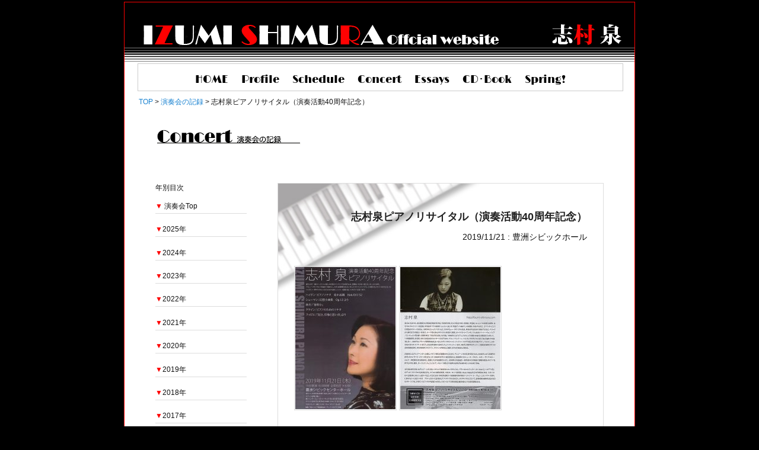

--- FILE ---
content_type: text/html; charset=UTF-8
request_url: https://izumi-shimura.com/sche/2121/
body_size: 20715
content:
<!DOCTYPE html>
<!--[if IE 6]>
<html id="ie6" lang="ja">
<![endif]-->
<!--[if IE 7]>
<html id="ie7" lang="ja">
<![endif]-->
<!--[if IE 8]>
<html id="ie8" lang="ja">
<![endif]-->
<!--[if !(IE 6) & !(IE 7) & !(IE 8)]><!-->
<html lang="ja">
<!--<![endif]-->
<head>
<meta charset="UTF-8" />
<meta name="viewport" content="width=device-width" />

<title>志村泉ピアノリサイタル（演奏活動40周年記念） | izumi shimura official website</title>
<link rel="profile" href="http://gmpg.org/xfn/11" />

<link rel="pingback" href="https://izumi-shimura.com/home/xmlrpc.php" />
<!--[if lt IE 9]>
<script src="https://izumi-shimura.com/home/wp-content/themes/twentyeleven/js/html5.js" type="text/javascript"></script>
<![endif]-->


<link rel="stylesheet" type="text/css" media="all" href="https://izumi-shimura.com/home/wp-content/themes/twentyeleven-child/style.css" />


</head>

<body class="wp-singular sche-template-default single single-sche postid-2121 single-format-standard custom-background wp-embed-responsive wp-theme-twentyeleven wp-child-theme-twentyeleven-child single-author singular two-column left-sidebar">
<div id="page" class="hfeed">



	<header id="branding" role="banner">
			<hgroup>
				<h1 id="site-title"><span><a href="https://izumi-shimura.com/" rel="home">izumi shimura official website</a></span></h1>
				<h2 id="site-description">ピアニスト「志村泉」の公式サイトです</h2>
			</hgroup>

						<a href="https://izumi-shimura.com/">
									<img src="https://izumi-shimura.com/home/wp-content/uploads/2016/04/BLACK_Title_2.png" width="860" height="100" alt="izumi shimura official website" />
							</a>
			


<nav id="access2" role="navigation">

<span id="home"><a href="https://izumi-shimura.com/" alt="ホーム" title="ホーム">HOME</a></span>

<span id="profile"><a href="https://izumi-shimura.com/profile/" alt="プロフィール" title="プロフィール">Profile</a></span>

<span id="schedule">
<a href="https://izumi-shimura.com/schedule/" alt="スケジュール" title="スケジュール">Schedule</a></span>

<span id="concert"><a href="https://izumi-shimura.com/concert/" alt="演奏会の記録" title="演奏会の記録">Concert</a></span>

<span id="essays"><a href="https://izumi-shimura.com/essay/" alt="エッセイ" title="エッセイ">Essays</a></span>

<span id="cdbook"><a href="https://izumi-shimura.com/cdbook/" alt="CD書籍" title="CD書籍">CD･Book</a></span>

<span id="spring"><a href="https://blog.izumi-shimura.com/" alt="ブログ" title="ブログ">Spring!</a></span>

			</nav><!-- #access2 -->


<div class="breadcrumbs">
    <span property="itemListElement" typeof="ListItem"><a property="item" typeof="WebPage" href="https://izumi-shimura.com" class="home"><span property="name">TOP</span></a><meta property="position" content="1"></span> &gt; <span property="itemListElement" typeof="ListItem"><a property="item" typeof="WebPage" href="https://izumi-shimura.com/concert/" class="taxonomy scheduletax"><span property="name">演奏会の記録</span></a><meta property="position" content="2"></span> &gt; <span property="itemListElement" typeof="ListItem"><span property="name">志村泉ピアノリサイタル（演奏活動40周年記念）</span><meta property="position" content="3"></span></div>


<div id="siteimg"><img src="https://izumi-shimura.com/home/wp-content/uploads/img/title_concert.gif" width="300" height="43" /></div>

<div id="page-down"><a href="#secondary">▼</a></div>



	</header><!-- #branding -->


	<div id="main">

		<div id="primary-arc">
			<div id="content" role="main">

				

					
	<article id="post-2121" class="post-2121 sche type-sche status-publish format-standard hentry scheduletax-past">
<br />
 
		<header class="entry-header">
						<h1 class="entry-title" id="2121">志村泉ピアノリサイタル（演奏活動40周年記念）</h1>
			







			
			
		<div align = "right"> 2019/11/21 : 豊洲シビックホール</div>
	




		</header><!-- .entry-header -->

				<div class="entry-content">
			<p><a href="https://izumi-shimura.com/home/wp-content/uploads/2019/02/191121_1.jpg"><img decoding="async" class="alignnone size-medium wp-image-2138" src="https://izumi-shimura.com/home/wp-content/uploads/2019/02/191121_1-169x240.jpg" alt="" width="169" height="240" srcset="https://izumi-shimura.com/home/wp-content/uploads/2019/02/191121_1-169x240.jpg 169w, https://izumi-shimura.com/home/wp-content/uploads/2019/02/191121_1-106x150.jpg 106w, https://izumi-shimura.com/home/wp-content/uploads/2019/02/191121_1-212x300.jpg 212w, https://izumi-shimura.com/home/wp-content/uploads/2019/02/191121_1.jpg 580w" sizes="(max-width: 169px) 100vw, 169px" /></a> <a href="https://izumi-shimura.com/home/wp-content/uploads/2019/02/191121_2.jpg"><img decoding="async" class="alignnone size-medium wp-image-2135" src="https://izumi-shimura.com/home/wp-content/uploads/2019/02/191121_2-169x240.jpg" alt="" width="169" height="240" srcset="https://izumi-shimura.com/home/wp-content/uploads/2019/02/191121_2-169x240.jpg 169w, https://izumi-shimura.com/home/wp-content/uploads/2019/02/191121_2-106x150.jpg 106w, https://izumi-shimura.com/home/wp-content/uploads/2019/02/191121_2-211x300.jpg 211w, https://izumi-shimura.com/home/wp-content/uploads/2019/02/191121_2.jpg 580w" sizes="(max-width: 169px) 100vw, 169px" /></a></p>
<table>
<tbody>
<tr>
<td>演奏</td>
<td>志村泉</td>
</tr>
<tr>
<td>日時</td>
<td>2019/11/21（木）18:30開場　19:00開演</td>
</tr>
<tr>
<td>場所</td>
<td>豊洲シビックセンターホール</td>
</tr>
<tr>
<td>曲目</td>
<td>
<ul>
<li>ハイドン　　：ピアノソナタ変ホ長調　Hob. XVI:52</li>
<li>シューマン　：幻想小曲集　Op.12より</li>
<li>林　光　　　：「徳利小」</li>
<li>クライン　　：ピアノのためのソナタ</li>
<li>フィビヒ　　：「気分、印象と思い出」より</li>
</ul>
</td>
</tr>
<tr>
<td>チケット</td>
<td>全席指定　4000円</td>
</tr>
<tr>
<td>チケット取り扱い</td>
<td>株式会社 インターミューズ・トーキョウ TEL:03-3475-6870<br />
チケットぴあ　0570-02-9999 (Pコード 157-593)</td>
</tr>
<tr>
<td>マネージメント</td>
<td>株式会社 インターミューズ・トーキョウ</td>
</tr>
<tr>
<td>後援</td>
<td>日本・ロシア音楽家協会　テレジンのピアノの会</td>
</tr>
</tbody>
</table>
<p>&nbsp;</p>
					</div><!-- .entry-content -->
		
		<footer class="entry-meta">
									
			
					</footer><!-- .entry-meta -->
	</article><!-- #post-2121 -->

						<div id="comments">
	
	
	
	
</div><!-- #comments -->


				

		<p style="text-align: center;"><a href = "https://izumi-shimura.com/2019/?meta_key=concert-d#2121">演奏会の記録へ</a></p>　


			</div><!-- #content -->
		</div><!-- #primary -->



	<div id="secondary">

	<div  class="my-widget-area">
        <aside id="archives-concert" class="widget">
<h1 class="my-title">年別目次</h1>

                    <ul>    <li>
    <span style="color: #ff0000;">▼ </span><a href="https://izumi-shimura.com/concert/ ">演奏会Top</a>
    </li>    </ul>

    







    


    <ul>
    <li>

        <a href = "https://izumi-shimura.com/2025/?meta_key=concert-d"><span style="color: #ff0000;">▼</span>2025年</a><span style="color: #ff0000;" "font-size: 8pt;" "font-style: italic;"></span>

        <ul style = "display: none">
            <li>
        2025/10/04<br />
            <a href="#post-2856" title="混声合唱団音の虹第６回演奏会～林光作品による合唱と室内楽Ⅵ～">混声合唱団音の虹第６回演奏会～林光作品による合唱と室内楽Ⅵ～</a>
            </li>

            

    
 
    



    


            <li>
        2025/07/06<br />
            <a href="#post-2835" title="音楽教育の会北海道 7月合同例会「志村泉さんの時間」お話とピアノ演奏">音楽教育の会北海道 7月合同例会<br>「志村泉さんの時間」お話とピアノ演奏</a>
            </li>

            
 
    



    


            <li>
        2025/04/27<br />
            <a href="#post-2830" title="熊本市　NPO法人ひかるつめくさ・ポランのひろばどんぐりホール落成記念コンサート">熊本市　NPO法人ひかるつめくさ・ポランのひろば<br>どんぐりホール落成記念コンサート</a>
            </li>

            
 
    



    


            </ul></li></ul>

    <ul>
    <li>

        <a href = "https://izumi-shimura.com/2024/?meta_key=concert-d"><span style="color: #ff0000;">▼</span>2024年</a><span style="color: #ff0000;" "font-size: 8pt;" "font-style: italic;"></span>

        <ul style = "display: none">

            <li>
        2024/11/16<br />
            <a href="#post-2764" title="日本・ロシア音楽家協会創立40周年記念コンサート">日本・ロシア音楽家協会<br>創立40周年記念コンサート</a>
            </li>


            
         
 
    



    


            <li>
        2024/11/1<br />
            <a href="#post-2778" title="子どもたちのための志村泉ピアノリサイタル">子どもたちのための志村泉ピアノリサイタル</a>
            </li>

            
 
    



    


            <li>
        2024/10/02<br />
            <a href="#post-2756" title="志村 泉 ピアノリサイタル-過去と現在をつないで-">志村 泉 ピアノリサイタル<br>-過去と現在をつないで-</a>
            </li>

            
 
    



    


            <li>
        2024/08/12<br />
            <a href="#post-2763" title="音楽教育の会　第68回全国大会　「志村泉さんの時間」">音楽教育の会　第68回全国大会　「志村泉さんの時間」</a>
            </li>

            
 
    



    


            <li>
        2024/06/22<br />
            <a href="#post-2750" title="林光・つめ草音楽の学校　68th">林光・つめ草音楽の学校　68th</a>
            </li>

            
 
    



    


            <li>
        2024/03/19<br />
            <a href="#post-2744" title="日本・ロシア音楽家協会　作品交流シリーズVol.6">日本・ロシア音楽家協会　作品交流シリーズVol.6</a>
            </li>

            
 
    



    


            </ul></li></ul>

    <ul>
    <li>

        <a href = "https://izumi-shimura.com/2023/?meta_key=concert-d"><span style="color: #ff0000;">▼</span>2023年</a><span style="color: #ff0000;" "font-size: 8pt;" "font-style: italic;"></span>

        <ul style = "display: none">

            <li>
        2023/11/30<br />
            <a href="#post-2733" title="日本・ロシア音楽家協会 2023日本とユーラシアをつなぐデュオのタべ">日本・ロシア音楽家協会 2023<br>日本とユーラシアをつなぐデュオのタべ</a>
            </li>


            
         
 
    



    


            <li>
        2023/10/27<br />
            <a href="#post-2738" title="こどもたちのための 志村 泉 ピアノリサイタル">こどもたちのための 志村 泉 ピアノリサイタル</a>
            </li>

            
 
    



    


            <li>
        2023/10/17<br />
            <a href="#post-2703" title="志村泉ピアノコンサート 武蔵野の秋 （武蔵野シリーズVol.20）">志村泉ピアノコンサート 武蔵野の秋 <br>（武蔵野シリーズVol.20）</a>
            </li>

            
 
    



    


            <li>
        2023/08/27<br />
            <a href="#post-2710" title="京都音楽教育の会・夏の例会　志村泉ピアノコンサート">京都音楽教育の会・夏の例会　志村泉ピアノコンサート</a>
            </li>

            
 
    



    


            <li>
        2023/08/19<br />
            <a href="#post-2709" title="大阪音楽教育の会・合宿研究会　志村泉サマーコンサート">大阪音楽教育の会・合宿研究会　志村泉サマーコンサート</a>
            </li>

            
 
    



    


            <li>
        2023/07/06<br />
            <a href="#post-2699" title="第67回音楽教育の会　全国大会・群馬のための 事前収録コンサート">第67回音楽教育の会　全国大会・群馬のための 事前収録コンサート</a>
            </li>

            
 
    



    


            <li>
        2023/06/09　6/16の２夜<br />
            <a href="#post-2691" title="「ピアノの日」200周年記念コンサート">「ピアノの日」200周年記念コンサート</a>
            </li>

            
 
    



    


            <li>
        2023/04/23<br />
            <a href="#post-2173" title="愛と平和を歌うコンサート 足立ピースフラワー合唱団">愛と平和を歌うコンサート 足立ピースフラワー合唱団</a>
            </li>

            
 
    



    


            <li>
        2023/03/22<br />
            <a href="#post-2679" title="日本・ロシア音楽家協会 作品交流シリーズVol.4">日本・ロシア音楽家協会 作品交流シリーズVol.4</a>
            </li>

            
 
    



    


            </ul></li></ul>

    <ul>
    <li>

        <a href = "https://izumi-shimura.com/2022/?meta_key=concert-d"><span style="color: #ff0000;">▼</span>2022年</a><span style="color: #ff0000;" "font-size: 8pt;" "font-style: italic;"></span>

        <ul style = "display: none">

            <li>
        2022/11/25<br />
            <a href="#post-2675" title="群馬音楽教育の会学習会　志村泉ピアノコンサート">群馬音楽教育の会学習会　志村泉ピアノコンサート</a>
            </li>


            
         
 
    



    


            <li>
        2022/11/25<br />
            <a href="#post-2674" title="志村 泉　こどものためのピアノリサイタル">志村 泉　こどものためのピアノリサイタル</a>
            </li>

            
 
    



    


            <li>
        2022/11/08<br />
            <a href="#post-2653" title="武蔵野の秋　志村泉ピアノコンサート">武蔵野の秋　志村泉ピアノコンサート</a>
            </li>

            
 
    



    


            <li>
        2022/09/30<br />
            <a href="#post-2644" title="祈り・・・時代と文化の豊穣なる混交">祈り・・・時代と文化の豊穣なる混交</a>
            </li>

            
 
    



    


            <li>
        2022/08/28<br />
            <a href="#post-2643" title="コンサート「志村泉さんの時間」">コンサート「志村泉さんの時間」</a>
            </li>

            
 
    



    


            <li>
        2022/08/19<br />
            <a href="#post-2642" title="志村泉サマーコンサート">志村泉サマーコンサート</a>
            </li>

            
 
    



    


            <li>
        2022/06/28<br />
            <a href="#post-2636" title="志村泉さん・寺嶋陸也さんのお話と演奏">志村泉さん・寺嶋陸也さんのお話と演奏</a>
            </li>

            
 
    



    


            <li>
        2022/05/07<br />
            <a href="#post-2633" title="志村泉ピアノコンサート（非公開）">志村泉ピアノコンサート（非公開）</a>
            </li>

            
 
    



    


            <li>
        2022/03/10<br />
            <a href="#post-2629" title="日本・ロシア音楽家協会 作品交流シリーズ Vol.3現代ロシア音楽 &#038; 日本現代音楽">日本・ロシア音楽家協会 作品交流シリーズ Vol.3<br>現代ロシア音楽 &#038; 日本現代音楽</a>
            </li>

            
 
    



    


            </ul></li></ul>

    <ul>
    <li>

        <a href = "https://izumi-shimura.com/2021/?meta_key=concert-d"><span style="color: #ff0000;">▼</span>2021年</a><span style="color: #ff0000;" "font-size: 8pt;" "font-style: italic;"></span>

        <ul style = "display: none">

            <li>
        2021/12/10<br />
            <a href="#post-2616" title="志村泉ピアノコンサート 武蔵野の冬（武蔵野シリーズVol.18）">志村泉ピアノコンサート 武蔵野の冬<br>（武蔵野シリーズVol.18）</a>
            </li>


            
         
 
    



    


            <li>
        2021/11/14<br />
            <a href="#post-2611" title="志村 泉 ピアノリサイタル">志村 泉 ピアノリサイタル</a>
            </li>

            
 
    



    


            <li>
        2021/10/30<br />
            <a href="#post-2624" title="音楽教育の会群馬サークル学習会志村泉ピアノコンサート（非公開）">音楽教育の会群馬サークル学習会<br>志村泉ピアノコンサート（非公開）</a>
            </li>

            
 
    



    


            <li>
        2021/10/29<br />
            <a href="#post-2623" title="こどもたちのための志村泉ピアノリサイタル">こどもたちのための志村泉ピアノリサイタル</a>
            </li>

            
 
    



    


            <li>
        2021/08/9<br />
            <a href="#post-2609" title="たそがれコンサート（大阪音楽教育の会例会）">たそがれコンサート（大阪音楽教育の会例会）</a>
            </li>

            
 
    



    


            <li>
        2021/08/1<br />
            <a href="#post-2608" title="志村泉さんの時間">志村泉さんの時間</a>
            </li>

            
 
    



    


            <li>
        2021/05/08<br />
            <a href="#post-2605" title="群馬音楽教育の会学習会コンサート（非公開）">群馬音楽教育の会学習会コンサート（非公開）</a>
            </li>

            
 
    



    


            <li>
        2021/04/18<br />
            <a href="#post-2604" title="2021年林光　歌の学校　4月">2021年林光　歌の学校　4月</a>
            </li>

            
 
    



    


            </ul></li></ul>

    <ul>
    <li>

        <a href = "https://izumi-shimura.com/2020/?meta_key=concert-d"><span style="color: #ff0000;">▼</span>2020年</a><span style="color: #ff0000;" "font-size: 8pt;" "font-style: italic;"></span>

        <ul style = "display: none">

            <li>
        2020/12/4<br />
            <a href="#post-2566" title="武蔵野の冬　志村 泉 ピアノコンサート　">武蔵野の冬　志村 泉 ピアノコンサート　</a>
            </li>


            
         
 
    



    


            <li>
        2020/11/20<br />
            <a href="#post-2585" title="チャイコフスキー生誕180年ムソルグスキー生誕180＋1年　記念演奏会">チャイコフスキー生誕180年<br/>ムソルグスキー生誕180＋1年　記念演奏会</a>
            </li>

            
 
    



    


            <li>
        2020/9/19<br />
            <a href="#post-2565" title="林光　歌の学校　志村泉ピアノコンサート">林光　歌の学校　志村泉ピアノコンサート</a>
            </li>

            
 
    



    


            <li>
        2020/08/29<br />
            <a href="#post-2192" title="志村泉ピアノコンサート">志村泉ピアノコンサート</a>
            </li>

            
 
    



    


            <li>
        2020/08/08<br />
            <a href="#post-2191" title="志村泉ピアノコンサート">志村泉ピアノコンサート</a>
            </li>

            
 
    



    


            </ul></li></ul>

    <ul>
    <li>

        <a href = "https://izumi-shimura.com/2019/?meta_key=concert-d"><span style="color: #ff0000;">▼</span>2019年</a><span style="color: #ff0000;" "font-size: 8pt;" "font-style: italic;"></span>

        <ul style = "display: none">

            <li>
        2019/12/7<br />
            <a href="#post-2158" title="志村泉　クラシックピアノコンサート">志村泉　クラシックピアノコンサート</a>
            </li>


            
         
 
    



    


            <li>
        2019/11/21<br />
            <a href="#post-2121" title="志村泉ピアノリサイタル（演奏活動40周年記念）">志村泉ピアノリサイタル（演奏活動40周年記念）</a>
            </li>

            
 
    



    


            <li>
        2019/11/2-3<br />
            <a href="#post-2143" title="自由が丘クラシック音楽祭2019">自由が丘クラシック音楽祭2019</a>
            </li>

            
 
    



    


            <li>
        2019/10/29<br />
            <a href="#post-2153" title="こどもたちのための 志村泉ピアノリサイタル">こどもたちのための 志村泉ピアノリサイタル</a>
            </li>

            
 
    



    


            <li>
        2019/08/17<br />
            <a href="#post-2130" title="志村泉サマーコンサート">志村泉サマーコンサート</a>
            </li>

            
 
    



    


            <li>
        2019/06/22<br />
            <a href="#post-2117" title="志村泉ピアノリサイタル">志村泉ピアノリサイタル</a>
            </li>

            
 
    



    


            <li>
        2019/05/12<br />
            <a href="#post-2115" title="インジフ・パズデラ＆志村泉コンサート">インジフ・パズデラ＆志村泉コンサート</a>
            </li>

            
 
    



    


            <li>
        2019/05/10<br />
            <a href="#post-2114" title="志村泉ピアノリサイタル（チェコ テレジン）">志村泉ピアノリサイタル（チェコ テレジン）</a>
            </li>

            
 
    



    


            </ul></li></ul>

    <ul>
    <li>

        <a href = "https://izumi-shimura.com/2018/?meta_key=concert-d"><span style="color: #ff0000;">▼</span>2018年</a><span style="color: #ff0000;" "font-size: 8pt;" "font-style: italic;"></span>

        <ul style = "display: none">

            <li>
        2018/12/08<br />
            <a href="#post-2107" title="志村泉　クラシックピアノコンサート">志村泉　クラシックピアノコンサート</a>
            </li>


            
         
 
    



    


            <li>
        2018/11/16<br />
            <a href="#post-2084" title="志村 泉　ピアノリサイタル">志村 泉　ピアノリサイタル</a>
            </li>

            
 
    



    


            <li>
        2018/11/3<br />
            <a href="#post-2083" title="安田謙一郎（チェロ）＆ 志村泉（ピアノ）　ジョイント・コンサート">安田謙一郎（チェロ）＆ 志村泉（ピアノ）　ジョイント・コンサート</a>
            </li>

            
 
    



    


            <li>
        2018/10/26<br />
            <a href="#post-2103" title="こどもたちのための　志村泉ピアノリサイタル">こどもたちのための　志村泉ピアノリサイタル</a>
            </li>

            
 
    



    


            <li>
        2018/10/16<br />
            <a href="#post-2072" title="武蔵野の秋 志村泉ピアノコンサート">武蔵野の秋 志村泉ピアノコンサート</a>
            </li>

            
 
    



    


            <li>
        2018/10/08<br />
            <a href="#post-2089" title="ムジカ・ファイナルコンサート「明日ともなれば」">ムジカ・ファイナルコンサート「明日ともなれば」</a>
            </li>

            
 
    



    


            <li>
        2018/8/25<br />
            <a href="#post-2092" title="志村　泉たそがれコンサート">志村　泉たそがれコンサート</a>
            </li>

            
 
    



    


            <li>
        2018/8/18<br />
            <a href="#post-2067" title="風と星の音楽会　安田謙一郎＆志村泉デュオコンサート">風と星の音楽会　安田謙一郎＆志村泉デュオコンサート</a>
            </li>

            
 
    



    


            <li>
        2018/08/15(水) 22:10～23:00<br />
            <a href="#post-2087" title="NHKラジオ第1放送　特集番組「戦争とピアノ」">NHKラジオ第1放送　特集番組「戦争とピアノ」</a>
            </li>

            
 
    



    


            <li>
        2018/7/23 7/27<br />
            <a href="#post-2065" title="「悪魔の飽食」バルト三国公演">「悪魔の飽食」バルト三国公演</a>
            </li>

            
 
    



    


            <li>
        2018/04/28<br />
            <a href="#post-2054" title="ガーデンコンサート　イン　にいがた">ガーデンコンサート　イン　にいがた</a>
            </li>

            
 
    



    


            <li>
        2018/02/06<br />
            <a href="#post-2048" title="故 関根日出男先生　一周忌・追悼演奏会">故 関根日出男先生　一周忌・追悼演奏会</a>
            </li>

            
 
    



    


            </ul></li></ul>

    <ul>
    <li>

        <a href = "https://izumi-shimura.com/2017/?meta_key=concert-d"><span style="color: #ff0000;">▼</span>2017年</a><span style="color: #ff0000;" "font-size: 8pt;" "font-style: italic;"></span>

        <ul style = "display: none">

            <li>
        2017/12/16<br />
            <a href="#post-2043" title="志村　泉　クラシックピアノコンサート">志村　泉　クラシックピアノコンサート</a>
            </li>


            
         
 
    



    


            <li>
        2017/10/27<br />
            <a href="#post-2039" title="こどもたちのための志村泉ピアノリサイタル">こどもたちのための志村泉ピアノリサイタル</a>
            </li>

            
 
    



    


            <li>
        2017/10/5<br />
            <a href="#post-2022" title="ロシア革命100周年「革命を潜り抜けた作曲家たち 」">ロシア革命100周年「革命を潜り抜けた作曲家たち 」</a>
            </li>

            
 
    



    


            <li>
        2017/8/11<br />
            <a href="#post-2033" title="志村　泉たそがれコンサート">志村　泉たそがれコンサート</a>
            </li>

            
 
    



    


            <li>
        2017/7/14<br />
            <a href="#post-2016" title="武蔵野の春　「志村　泉ピアノコンサート」">武蔵野の春　「志村　泉ピアノコンサート」</a>
            </li>

            
 
    



    


            <li>
        2017/5/11<br />
            <a href="#post-2004" title="志村泉ピアノリサイタル">志村泉ピアノリサイタル</a>
            </li>

            
 
    



    


            <li>
        2017/5/9<br />
            <a href="#post-2003" title="志村泉ピアノリサイタル">志村泉ピアノリサイタル</a>
            </li>

            
 
    



    


            <li>
        2017/5/8<br />
            <a href="#post-2001" title="J.パズデラ＆志村泉　デュオリサイタル">J.パズデラ＆志村泉　デュオリサイタル</a>
            </li>

            
 
    



    


            <li>
        2017/4/22<br />
            <a href="#post-1996" title="アリスの奇跡 志村泉ピアノコンサート">アリスの奇跡 志村泉ピアノコンサート</a>
            </li>

            
 
    



    


            <li>
        2017/1/21<br />
            <a href="#post-1988" title="志村泉ピアノコンサート">志村泉ピアノコンサート</a>
            </li>

            
 
    



    


            </ul></li></ul>

    <ul>
    <li>

        <a href = "https://izumi-shimura.com/2016/?meta_key=concert-d"><span style="color: #ff0000;">▼</span>2016年</a><span style="color: #ff0000;" "font-size: 8pt;" "font-style: italic;"></span>

        <ul style = "display: none">

            <li>
        2016/12/11,14,18<br />
            <a href="#post-688" title="《ムジカ創立40周年記念》Ｊ．パズデラ＆志村泉 デュオコンサート 「出会いの音 プラハより Ⅶ」">《ムジカ創立40周年記念》<br>Ｊ．パズデラ＆志村泉 デュオコンサート 「出会いの音 プラハより Ⅶ」</a>
            </li>


            
         
 
    



    


            <li>
        2016/11/18<br />
            <a href="#post-1984" title="こどもたちのための　志村 泉　ピアノリサイタル　">こどもたちのための　志村 泉　ピアノリサイタル　</a>
            </li>

            
 
    



    


            <li>
        2016/11/17<br />
            <a href="#post-1976" title="スターリンに消された作曲家とサブカルチャーに抵抗する作曲家たち　2016-II">スターリンに消された作曲家と<br>サブカルチャーに抵抗する作曲家たち　2016-II</a>
            </li>

            
 
    



    


            <li>
        2016/10/22<br />
            <a href="#post-1972" title="林光　つめ草音楽の学校　57">林光　つめ草音楽の学校　57</a>
            </li>

            
 
    



    


            <li>
        2016/10/21<br />
            <a href="#post-1958" title="流れる水と岩の歌~林光バースデイコンサート2016~">流れる水と岩の歌~林光バースデイコンサート2016~</a>
            </li>

            
 
    



    


            <li>
        2016/10/05<br />
            <a href="#post-783" title="志村泉ピアノリサイタル">志村泉ピアノリサイタル</a>
            </li>

            
 
    



    


            <li>
        2016/8/27<br />
            <a href="#post-1955" title="志村　泉たそがれコンサート">志村　泉たそがれコンサート</a>
            </li>

            
 
    



    


            <li>
        2016/7/7，7/10<br />
            <a href="#post-1884" title="安田謙一郎（チェロ）・志村 泉（ピアノ）ジョイント・コンサート">安田謙一郎（チェロ）・志村 泉（ピアノ）<br>ジョイント・コンサート</a>
            </li>

            
 
    



    


            <li>
        2016/04/13<br />
            <a href="#post-775" title="志村泉ピアノコンサート　アリスの奇跡　～演奏とお話で～">志村泉ピアノコンサート　アリスの奇跡　～演奏とお話で～</a>
            </li>

            
 
    



    


            <li>
        2016/04/12<br />
            <a href="#post-780" title="武蔵野の春　「志村　泉ピアノコンサート」">武蔵野の春　「志村　泉ピアノコンサート」</a>
            </li>

            
 
    



    


            <li>
        2016/03/01<br />
            <a href="#post-833" title="チェコ音楽祭2016　～vol.6 知られざるチェコの名曲～">チェコ音楽祭2016　～vol.6 知られざるチェコの名曲～</a>
            </li>

            
 
    



    


            </ul></li></ul>

    <ul>
    <li>

        <a href = "https://izumi-shimura.com/2015/?meta_key=concert-d"><span style="color: #ff0000;">▼</span>2015年</a><span style="color: #ff0000;" "font-size: 8pt;" "font-style: italic;"></span>

        <ul style = "display: none">

            <li>
        2015/12/19<br />
            <a href="#post-836" title="志村泉クラシックピアノコンサート">志村泉クラシックピアノコンサート</a>
            </li>


            
         
 
    



    


            <li>
        2015/12/09<br />
            <a href="#post-838" title="武蔵野の冬　「志村　泉ピアノコンサート」">武蔵野の冬　「志村　泉ピアノコンサート」</a>
            </li>

            
 
    



    


            <li>
        2015/11/17<br />
            <a href="#post-842" title="志村泉ピアノリサイタル">志村泉ピアノリサイタル</a>
            </li>

            
 
    



    


            <li>
        2015/10/31<br />
            <a href="#post-844" title="ピアニストが二人いたら・・・ 志村泉・寺嶋陸也ピアノデュオコンサート">ピアニストが二人いたら・・・ <br>志村泉・寺嶋陸也ピアノデュオコンサート</a>
            </li>

            
 
    



    


            <li>
        2015/10/04<br />
            <a href="#post-847" title="スクリャービン没後100年　ピアノ・ソナタ全曲演奏会">スクリャービン没後100年　ピアノ・ソナタ全曲演奏会</a>
            </li>

            
 
    



    


            <li>
        2015/09/24<br />
            <a href="#post-850" title="合唱組曲「悪魔の飽食」第３回中国公演">合唱組曲「悪魔の飽食」第３回中国公演</a>
            </li>

            
 
    



    


            <li>
        2015/08/22<br />
            <a href="#post-851" title="大阪音楽教育の会　夏合宿2015志村　泉たそがれコンサート">大阪音楽教育の会　夏合宿2015<br>志村　泉たそがれコンサート</a>
            </li>

            
 
    



    


            <li>
        2015/07/04<br />
            <a href="#post-854" title="志村泉ピアノコンサート">志村泉ピアノコンサート</a>
            </li>

            
 
    



    


            <li>
        2015/07/04<br />
            <a href="#post-852" title="志村泉　子どものためのピアノコンサート">志村泉　子どものためのピアノコンサート</a>
            </li>

            
 
    



    


            <li>
        2015/5/9,10,12<br />
            <a href="#post-856" title="2015年チェコ・コンサートツァー(チェコと日本の作曲家による)">2015年チェコ・コンサートツァー<br>(チェコと日本の作曲家による)</a>
            </li>

            
 
    



    


            <li>
        2015/04/19<br />
            <a href="#post-857" title="志村　泉ピアノリサイタルチェコ・愛の歌　～古典から現代まで～">志村　泉ピアノリサイタル<br>チェコ・愛の歌　～古典から現代まで～</a>
            </li>

            
 
    



    


            <li>
        2015/01/20<br />
            <a href="#post-858" title="現代作品演奏会　2014-II">現代作品演奏会　2014-II</a>
            </li>

            
 
    



    


            </ul></li></ul>

    <ul>
    <li>

        <a href = "https://izumi-shimura.com/2014/?meta_key=concert-d"><span style="color: #ff0000;">▼</span>2014年</a><span style="color: #ff0000;" "font-size: 8pt;" "font-style: italic;"></span>

        <ul style = "display: none">

            <li>
        2014/12/06<br />
            <a href="#post-861" title="玉村おひさま保育園開園記念志村泉クラシックピアノコンサート">玉村おひさま保育園開園記念<br>志村泉クラシックピアノコンサート</a>
            </li>


            
         
 
    



    


            <li>
        2014/11/28<br />
            <a href="#post-863" title="武蔵野の秋　「志村　泉ピアノコンサート」（武蔵野シリーズVol.12）">武蔵野の秋　「志村　泉ピアノコンサート」<br>（武蔵野シリーズVol.12）</a>
            </li>

            
 
    



    


            <li>
        2014/11/26<br />
            <a href="#post-866" title="チェリーホール・コンサートシリーズ &#8211; チェロとピアノが奏でる秋の夕べ &#8211;">チェリーホール・コンサートシリーズ &#8211; チェロとピアノが奏でる秋の夕べ &#8211;</a>
            </li>

            
 
    



    


            <li>
        2014/10/29<br />
            <a href="#post-868" title="こどもたちのための　志村泉　ピアノリサイタル">こどもたちのための　志村泉　ピアノリサイタル</a>
            </li>

            
 
    



    


            <li>
        2014/10/18<br />
            <a href="#post-867" title="長崎音楽教育の会10月例会志村泉さんのピアノコンサート">長崎音楽教育の会10月例会<br>志村泉さんのピアノコンサート</a>
            </li>

            
 
    



    


            <li>
        2014/08/23<br />
            <a href="#post-870" title="大阪音楽教育の会・夏合宿　「志村泉さん　たそがれコンサート」">大阪音楽教育の会・夏合宿　「志村泉さん　たそがれコンサート」</a>
            </li>

            
 
    



    


            <li>
        2014/06/28<br />
            <a href="#post-871" title="群馬音楽教育の会　学習会　～　ピアニスト　志村泉さんを迎えて　　～">群馬音楽教育の会　学習会<br>　～　ピアニスト　志村泉さんを迎えて　　～</a>
            </li>

            
 
    



    


            <li>
        2014/05/10<br />
            <a href="#post-872" title="志村泉ピアノリサイタルチェコ・愛の歌　～古典から現代まで～">志村泉ピアノリサイタル<br>チェコ・愛の歌　～古典から現代まで～</a>
            </li>

            
 
    



    


            <li>
        2014/04/20<br />
            <a href="#post-875" title="ラフマニノフ生誕140年+1　記念音楽祭-日本・ロシア音楽家協会 創立30周年記念-">ラフマニノフ生誕140年+1　記念音楽祭<br>-日本・ロシア音楽家協会 創立30周年記念-</a>
            </li>

            
 
    



    


            <li>
        2014/02/10<br />
            <a href="#post-883" title="志村泉さんと全校生徒の時間">志村泉さんと全校生徒の時間</a>
            </li>

            
 
    



    


            <li>
        2014/02/09<br />
            <a href="#post-882" title="大分音楽教育の会2月例会　志村泉さんの時間（1）">大分音楽教育の会2月例会　志村泉さんの時間（1）</a>
            </li>

            
 
    



    


            <li>
        2014/02/08<br />
            <a href="#post-881" title="オペラシアターこんにゃく座公演林光歌劇場　コンサートA">オペラシアターこんにゃく座公演<br>林光歌劇場　コンサートA</a>
            </li>

            
 
    



    


            <li>
        2014/02/02<br />
            <a href="#post-880" title="テレジンのピアノの会　会員の集い～「テレジーンの音楽1941～1945」（ヨジャ・カラス著　山本耀郎）出版記念～">テレジンのピアノの会　会員の集い<br>～「テレジーンの音楽1941～1945」（ヨジャ・カラス著　山本耀郎）出版記念～</a>
            </li>

            
 
    



    


            <li>
        2014/01/18<br />
            <a href="#post-884" title="つめ草　音楽の学校≪54≫“私の中の林光さん”　：　志村　泉さん 演奏とお話し">つめ草　音楽の学校≪54≫<br>“私の中の林光さん”　：　志村　泉さん 演奏とお話し</a>
            </li>

            
 
    



    


            </ul></li></ul>

    <ul>
    <li>

        <a href = "https://izumi-shimura.com/2013/?meta_key=concert-d"><span style="color: #ff0000;">▼</span>2013年</a><span style="color: #ff0000;" "font-size: 8pt;" "font-style: italic;"></span>

        <ul style = "display: none">

            <li>
        2013/12/20<br />
            <a href="#post-885" title="武蔵野の冬　「志村　泉ピアノコンサート」（武蔵野シリーズVol.11）">武蔵野の冬　「志村　泉ピアノコンサート」<br>（武蔵野シリーズVol.11）</a>
            </li>


            
         
 
    



    


            <li>
        2013/11/28<br />
            <a href="#post-896" title="現代作品演奏会　2013-II">現代作品演奏会　2013-II</a>
            </li>

            
 
    



    


            <li>
        2013/11/19<br />
            <a href="#post-888" title="子どもたちのための　志村 泉 ピアノリサイタル">子どもたちのための　志村 泉 ピアノリサイタル</a>
            </li>

            
 
    



    


            <li>
        2013/10/27, 10/31, 11/2, 11/4<br />
            <a href="#post-893" title="インジフ・パズデラ　&#038;　志村泉　デュオリサイタル出会いの音プラハより-No.5">インジフ・パズデラ　&#038;　志村泉　デュオリサイタル<br>出会いの音プラハより-No.5</a>
            </li>

            
 
    



    


            <li>
        2013/10/05<br />
            <a href="#post-890" title="志村 泉 クラシックピアノコンサート">志村 泉 クラシックピアノコンサート</a>
            </li>

            
 
    



    


            <li>
        2013/09/29<br />
            <a href="#post-898" title="混声合唱組曲　「悪魔の飽食」第２４回全国縦断コンサート">混声合唱組曲　「悪魔の飽食」第２４回全国縦断コンサート</a>
            </li>

            
 
    



    


            <li>
        2013/08/24<br />
            <a href="#post-904" title="志村泉　たそがれコンサート">志村泉　たそがれコンサート</a>
            </li>

            
 
    



    


            <li>
        2013/08/02<br />
            <a href="#post-901" title="志村泉ピアノコンサート　ひとりピアノとふたりピアノで">志村泉ピアノコンサート　ひとりピアノとふたりピアノで</a>
            </li>

            
 
    



    


            <li>
        2013/7/21, 23<br />
            <a href="#post-905" title="混声合唱組曲 「悪魔の飽食」 ロシア公演">混声合唱組曲 「悪魔の飽食」 ロシア公演</a>
            </li>

            
 
    



    


            <li>
        2013/04/27<br />
            <a href="#post-908" title="群馬音楽教育の会 学習会～志村　泉さんを迎えて～">群馬音楽教育の会 学習会～志村　泉さんを迎えて～</a>
            </li>

            
 
    



    


            <li>
        2013/03/17<br />
            <a href="#post-914" title="僕が出会った林光">僕が出会った林光</a>
            </li>

            
 
    



    


            <li>
        2013/03/03<br />
            <a href="#post-911" title="こどもたちとつくる　つめ草音楽会">こどもたちとつくる　つめ草音楽会</a>
            </li>

            
 
    



    


            <li>
        2013/03/02<br />
            <a href="#post-909" title="林光　つめ草音楽の学校　53 「マリンバとピアノで巡る・林光」">林光　つめ草音楽の学校　53 「マリンバとピアノで巡る・林光」</a>
            </li>

            
 
    



    


            <li>
        2013/01/14<br />
            <a href="#post-917" title="林光さん追悼コンサート　希望の歌">林光さん追悼コンサート　希望の歌</a>
            </li>

            
 
    



    


            </ul></li></ul>

    <ul>
    <li>

        <a href = "https://izumi-shimura.com/2012/?meta_key=concert-d"><span style="color: #ff0000;">▼</span>2012年</a><span style="color: #ff0000;" "font-size: 8pt;" "font-style: italic;"></span>

        <ul style = "display: none">

            <li>
        2012/12/28<br />
            <a href="#post-920" title="「夢へ・・・・・・」オペラシアターこんにゃく座・林光追悼コンサート">「夢へ・・・・・・」オペラシアターこんにゃく座・林光追悼コンサート</a>
            </li>


            
         
 
    



    


            <li>
        2012/12/16<br />
            <a href="#post-923" title="岡山音楽教育の会例会　ミニコンサート（非公開）">岡山音楽教育の会例会　ミニコンサート（非公開）</a>
            </li>

            
 
    



    


            <li>
        2012/11/30<br />
            <a href="#post-924" title="武蔵野の秋　「志村　泉ピアノコンサート」（武蔵野シリーズ　Vol10.）">武蔵野の秋　「志村　泉ピアノコンサート」<br>（武蔵野シリーズ　Vol10.）</a>
            </li>

            
 
    



    


            <li>
        2012/11/15<br />
            <a href="#post-927" title="ロシア現代音楽協会（ＡＣＭ）との作品交流演奏会 2012－I">ロシア現代音楽協会（ＡＣＭ）との作品交流演奏会 2012－I</a>
            </li>

            
 
    



    


            <li>
        2012/11/07<br />
            <a href="#post-929" title="こどもたちのための　志村泉　ピアノリサイタル">こどもたちのための　志村泉　ピアノリサイタル</a>
            </li>

            
 
    



    


            <li>
        2012/10/20<br />
            <a href="#post-932" title="志村泉ピアノコンサート　福岡音楽教育の会・10月例会">志村泉ピアノコンサート　福岡音楽教育の会・10月例会</a>
            </li>

            
 
    



    


            <li>
        2012/10/09<br />
            <a href="#post-931" title="大阪市立平林小学校音楽鑑賞会（非公開）">大阪市立平林小学校音楽鑑賞会（非公開）</a>
            </li>

            
 
    



    


            <li>
        2012/08/25<br />
            <a href="#post-933" title="志村 泉 たそがれコンサート">志村 泉 たそがれコンサート</a>
            </li>

            
 
    



    


            <li>
        2012/06/30<br />
            <a href="#post-934" title="群馬音楽教育の会　学習会～志村　泉さんを迎えて～">群馬音楽教育の会　学習会～志村　泉さんを迎えて～</a>
            </li>

            
 
    



    


            <li>
        2012/06/09<br />
            <a href="#post-936" title="大阪音楽教育の会例会コンサート（非公開）">大阪音楽教育の会例会コンサート（非公開）</a>
            </li>

            
 
    



    


            <li>
        2012/6/7, 8<br />
            <a href="#post-935" title="大阪市立粉浜小学校音楽鑑賞会（非公開）大阪市立依羅小学校音楽鑑賞会（非公開）">大阪市立粉浜小学校音楽鑑賞会（非公開）<br>大阪市立依羅小学校音楽鑑賞会（非公開）</a>
            </li>

            
 
    



    


            <li>
        2012/05/01<br />
            <a href="#post-938" title="志村泉さんのピアノを聴く会　　全校音楽鑑賞会　（非公開）">志村泉さんのピアノを聴く会　　全校音楽鑑賞会　（非公開）</a>
            </li>

            
 
    



    


            <li>
        2012/05/01<br />
            <a href="#post-937" title="志村泉さんのピアノを聴く会　　志村泉さんとこども達 （非公開）">志村泉さんのピアノを聴く会　　志村泉さんとこども達 （非公開）</a>
            </li>

            
 
    



    


            <li>
        2012/04/30<br />
            <a href="#post-939" title="音楽教育の会　広島サークル例会　ピアノからピアノへ （非公開）">音楽教育の会　広島サークル例会　ピアノからピアノへ （非公開）</a>
            </li>

            
 
    



    


            <li>
        2012/03/02<br />
            <a href="#post-940" title="プロコフィエフ生誕120周年記念ピアノソナタ全曲演奏会">プロコフィエフ生誕120周年記念ピアノソナタ全曲演奏会</a>
            </li>

            
 
    



    


            <li>
        2012/01/30<br />
            <a href="#post-943" title="こどもたちのためのピアノリサイタル">こどもたちのためのピアノリサイタル</a>
            </li>

            
 
    



    


            </ul></li></ul>

    <ul>
    <li>

        <a href = "https://izumi-shimura.com/2011/?meta_key=concert-d"><span style="color: #ff0000;">▼</span>2011年</a><span style="color: #ff0000;" "font-size: 8pt;" "font-style: italic;"></span>

        <ul style = "display: none">

            <li>
        2011/12/17, 22<br />
            <a href="#post-945" title="武蔵野の冬　「志村　泉ピアノコンサート」（武蔵野シリーズ　Vol.9）">武蔵野の冬　「志村　泉ピアノコンサート」<br>（武蔵野シリーズ　Vol.9）</a>
            </li>


            
         
 
    



    


            <li>
        2011/11/19<br />
            <a href="#post-948" title="志村泉　ピアノ・リサイタル　～チェコの森から～">志村泉　ピアノ・リサイタル　～チェコの森から～</a>
            </li>

            
 
    



    


            <li>
        2011/10/30<br />
            <a href="#post-951" title="林光バースデーコンサート2011">林光バースデーコンサート2011</a>
            </li>

            
 
    



    


            <li>
        2011/10/26<br />
            <a href="#post-1665" title="こどもたちのための[志村泉] ピアノリサイタル">こどもたちのための[志村泉] ピアノリサイタル</a>
            </li>

            
 
    



    


            <li>
        2011/8/27<br />
            <a href="#post-1668" title="志村泉たそがれコンサート（非公開）">志村泉たそがれコンサート（非公開）</a>
            </li>

            
 
    



    


            <li>
        2011/7/30<br />
            <a href="#post-1669" title="音楽教育の会　第５６回全国大会第１日目　「志村泉ピアノコンサート」">音楽教育の会　第５６回全国大会<br>第１日目　「志村泉ピアノコンサート」</a>
            </li>

            
 
    



    


            <li>
        2011/5/14<br />
            <a href="#post-1670" title="武蔵野の春　「志村　泉ピアノコンサート」（武蔵野シリーズ　Vol.8）">武蔵野の春　「志村　泉ピアノコンサート」<br>（武蔵野シリーズ　Vol.8）</a>
            </li>

            
 
    



    


            <li>
        2011/4/23<br />
            <a href="#post-1673" title="音楽教育の会　京都サークル　例会コンサート（非公開）">音楽教育の会　京都サークル　例会コンサート（非公開）</a>
            </li>

            
 
    



    


            </ul></li></ul>

    <ul>
    <li>

        <a href = "https://izumi-shimura.com/2010/?meta_key=concert-d"><span style="color: #ff0000;">▼</span>2010年</a><span style="color: #ff0000;" "font-size: 8pt;" "font-style: italic;"></span>

        <ul style = "display: none">

            <li>
        2010/12/29<br />
            <a href="#post-1674" title="信時潔に捧げるバースデーコンサート">信時潔に捧げるバースデーコンサート</a>
            </li>


            
         
 
    



    


            <li>
        2010/12/9<br />
            <a href="#post-1675" title="子供たちのためのピアノリサイタル　（非公開）">子供たちのためのピアノリサイタル　（非公開）</a>
            </li>

            
 
    



    


            <li>
        2010/11/19<br />
            <a href="#post-1676" title="武蔵野の秋 「志村　泉ピアノコンサート」（武蔵野シリーズ　Vol.7）">武蔵野の秋 「志村　泉ピアノコンサート」<br>（武蔵野シリーズ　Vol.7）</a>
            </li>

            
 
    



    


            <li>
        2010/8/31<br />
            <a href="#post-1767" title="未来へのかけ橋 &#8211; ピアノ贈呈10周年の旅">未来へのかけ橋 &#8211; ピアノ贈呈10周年の旅</a>
            </li>

            
 
    



    


            <li>
        2010/8/27<br />
            <a href="#post-1770" title="合唱曲「悪魔の飽食」韓国公演">合唱曲「悪魔の飽食」韓国公演</a>
            </li>

            
 
    



    


            <li>
        2010/8/21<br />
            <a href="#post-1772" title="たそがれコンサート(大坂音楽教育の会例会)　 非公開">たそがれコンサート(大坂音楽教育の会例会)　 非公開</a>
            </li>

            
 
    



    


            <li>
        2010/7/30<br />
            <a href="#post-1765" title="志村　泉　ピアノコンサート　2010">志村　泉　ピアノコンサート　2010</a>
            </li>

            
 
    



    


            <li>
        2010/5/9<br />
            <a href="#post-1762" title="テレジーンの子どもたちのためのピアノコンサート">テレジーンの子どもたちのためのピアノコンサート</a>
            </li>

            
 
    



    


            <li>
        2010/5/8<br />
            <a href="#post-1763" title="志村　泉ピアノリサイタル">志村　泉ピアノリサイタル</a>
            </li>

            
 
    



    


            <li>
        2010/5/7<br />
            <a href="#post-1764" title="インジフ・パズデラ＋志村　泉デュオ・コンサート （プラハ公演）">インジフ・パズデラ＋志村　泉<br>デュオ・コンサート （プラハ公演）</a>
            </li>

            
 
    



    


            <li>
        2010/4/10<br />
            <a href="#post-1761" title="邑楽風の子保育園　ピアノコンサート　（非公開）">邑楽風の子保育園　ピアノコンサート　（非公開）</a>
            </li>

            
 
    



    


            <li>
        2010/2/15<br />
            <a href="#post-1758" title="インジフ・パズデラ｜志村 泉 デュオリサイタル「出会いの音プラハより Ｖｏｌ．5」">インジフ・パズデラ｜志村 泉 デュオリサイタル<br>「出会いの音プラハより Ｖｏｌ．5」</a>
            </li>

            
 
    



    


            <li>
        2010/1/16<br />
            <a href="#post-1754" title="［音楽の森］志村 泉 ピアノコンサート第14回 世田谷ファミリーコンサート">［音楽の森］志村 泉 ピアノコンサート<br>第14回 世田谷ファミリーコンサート</a>
            </li>

            
 
    



    


            <li>
        2010/1/9<br />
            <a href="#post-1751" title="2台のピアノのためのミニコンサート志村泉　×　野平一郎">2台のピアノのためのミニコンサート<br>志村泉　×　野平一郎</a>
            </li>

            
 
    



    


            </ul></li></ul>

    <ul>
    <li>

        <a href = "https://izumi-shimura.com/2009/?meta_key=concert-d"><span style="color: #ff0000;">▼</span>2009年</a><span style="color: #ff0000;" "font-size: 8pt;" "font-style: italic;"></span>

        <ul style = "display: none">

            <li>
        2009/12/8<br />
            <a href="#post-1750" title="志村　泉　大人のためのピアノコンサート">志村　泉　大人のためのピアノコンサート</a>
            </li>


            
         
 
    



    


            <li>
        2009/12/8<br />
            <a href="#post-1749" title="志村　泉　こどもたちのためのピアノリサイタル(一般公開ではありません)">志村　泉　こどもたちのためのピアノリサイタル(一般公開ではありません)</a>
            </li>

            
 
    



    


            <li>
        2009/11/23<br />
            <a href="#post-1746" title="志村 泉 ピアノリサイタル 2009">志村 泉 ピアノリサイタル 2009</a>
            </li>

            
 
    



    


            <li>
        2009/10/17<br />
            <a href="#post-1744" title="志村 泉 ピアノリサイタル">志村 泉 ピアノリサイタル</a>
            </li>

            
 
    



    


            <li>
        2009/09/26<br />
            <a href="#post-1743" title="「志村さんと音楽会」の中でのピアノコンサート">「志村さんと音楽会」の中でのピアノコンサート</a>
            </li>

            
 
    



    


            <li>
        2009/8/29<br />
            <a href="#post-1742" title="志村 泉・たそがれコンサート">志村 泉・たそがれコンサート</a>
            </li>

            
 
    



    


            <li>
        2009/7/26，28<br />
            <a href="#post-1741" title="混声合唱組曲「悪魔の飽食」韓国公演">混声合唱組曲「悪魔の飽食」韓国公演</a>
            </li>

            
 
    



    


            <li>
        2009/06/19<br />
            <a href="#post-1739" title="志村 泉 ピアノリサイタル　（財）青山財団助成公演">志村 泉 ピアノリサイタル　（財）青山財団助成公演</a>
            </li>

            
 
    



    


            <li>
        2009/05/24<br />
            <a href="#post-1738" title="混声合唱曲「悪魔の飽食」第20回全国縦断コンサート北海道公演">混声合唱曲「悪魔の飽食」<br>第20回全国縦断コンサート北海道公演</a>
            </li>

            
 
    



    


            <li>
        2009/5/1<br />
            <a href="#post-1734" title="武蔵野の春　「音楽の森」　（武蔵野シリーズVol.5）">武蔵野の春　「音楽の森」　（武蔵野シリーズVol.5）</a>
            </li>

            
 
    



    


            <li>
        2009/01/22<br />
            <a href="#post-1713" title="竹田恵子リサイタル">竹田恵子リサイタル</a>
            </li>

            
 
    



    


            </ul></li></ul>

    <ul>
    <li>

        <a href = "https://izumi-shimura.com/2008/?meta_key=concert-d"><span style="color: #ff0000;">▼</span>2008年</a><span style="color: #ff0000;" "font-size: 8pt;" "font-style: italic;"></span>

        <ul style = "display: none">

            <li>
        2008/12/22<br />
            <a href="#post-1712" title="小学生のためのコンサート（一般公開ではありません）">小学生のためのコンサート（一般公開ではありません）</a>
            </li>


            
         
 
    



    


            <li>
        2008/12/03<br />
            <a href="#post-1711" title="500人の保育園児たちのためのコンサート（一般公開ではありません）">500人の保育園児たちのためのコンサート（一般公開ではありません）</a>
            </li>

            
 
    



    


            <li>
        2008/12/03<br />
            <a href="#post-1710" title="志村　泉ピアノコンサート">志村　泉ピアノコンサート</a>
            </li>

            
 
    



    


            <li>
        2008/11/24<br />
            <a href="#post-1704" title="林光の世界　武蔵野の秋　（武蔵野シリーズVol.4）">林光の世界　武蔵野の秋　（武蔵野シリーズVol.4）</a>
            </li>

            
 
    



    


            <li>
        2008/11/16<br />
            <a href="#post-1709" title="「悪魔の飽食」第19回全国縦断コンサート・福島公演">「悪魔の飽食」第19回全国縦断コンサート・福島公演</a>
            </li>

            
 
    



    


            <li>
        2008/08/23<br />
            <a href="#post-1703" title="林光バースデイコンサート2008">林光バースデイコンサート2008</a>
            </li>

            
 
    



    


            <li>
        2008/08/23<br />
            <a href="#post-1702" title="大阪音楽教育の会・2008年夏の合宿志村泉さん　たそがれコンサート">大阪音楽教育の会・2008年夏の合宿<br>志村泉さん　たそがれコンサート</a>
            </li>

            
 
    



    


            <li>
        2008/07/26<br />
            <a href="#post-1699" title="音楽教育の会・群馬大会コンサート">音楽教育の会・群馬大会コンサート</a>
            </li>

            
 
    



    


            <li>
        2008/06/27<br />
            <a href="#post-1698" title="群馬音楽教育の会例会コンサート（非公開）">群馬音楽教育の会例会コンサート（非公開）</a>
            </li>

            
 
    



    


            <li>
        2008/6/8<br />
            <a href="#post-1695" title="根津ぴあの コンサート">根津ぴあの コンサート</a>
            </li>

            
 
    



    


            <li>
        2008/04/26<br />
            <a href="#post-1693" title="ピアノコンサート 「春風にのって～志村さんのピアノとお話」">ピアノコンサート 「春風にのって～志村さんのピアノとお話」</a>
            </li>

            
 
    



    


            <li>
        08/03/14～15<br />
            <a href="#post-1692" title="ニューヨーク・カーネギーザンケルホール公演に出演">ニューヨーク・カーネギーザンケルホール公演に出演</a>
            </li>

            
 
    



    


            <li>
        2008/01/31<br />
            <a href="#post-1691" title="東京都武蔵野市中央ロータリークラブ例会　（非公開）">東京都武蔵野市中央ロータリークラブ例会　（非公開）</a>
            </li>

            
 
    



    


            <li>
        2008/01/28<br />
            <a href="#post-1689" title="音楽のたび　～志村泉さんのピアノとお話～">音楽のたび　～志村泉さんのピアノとお話～</a>
            </li>

            
 
    



    


            <li>
        2008/01/18<br />
            <a href="#post-1687" title="志村 泉 ピアノコンサート 「武蔵野の春」">志村 泉 ピアノコンサート 「武蔵野の春」</a>
            </li>

            
 
    



    


            </ul></li></ul>

    <ul>
    <li>

        <a href = "https://izumi-shimura.com/2007/?meta_key=concert-d"><span style="color: #ff0000;">▼</span>2007年</a><span style="color: #ff0000;" "font-size: 8pt;" "font-style: italic;"></span>

        <ul style = "display: none">

            <li>
        2007/12/15<br />
            <a href="#post-1686" title="応現院コンサート　（非公開）">応現院コンサート　（非公開）</a>
            </li>


            
         
 
    



    


            <li>
        2007/12/14<br />
            <a href="#post-1685" title="500人の保育園児たちのためのコンサート　（非公開）">500人の保育園児たちのためのコンサート　（非公開）</a>
            </li>

            
 
    



    


            <li>
        2007/12/05<br />
            <a href="#post-1683" title="志村 泉 ピアノコンサート 「音楽の森」">志村 泉 ピアノコンサート 「音楽の森」</a>
            </li>

            
 
    



    


            <li>
        2007/11/19<br />
            <a href="#post-1682" title="富山県立入善高等学校高校生のための音楽の授業　 （非公開）">富山県立入善高等学校<br>高校生のための音楽の授業　 （非公開）</a>
            </li>

            
 
    



    


            <li>
        2007/11/18<br />
            <a href="#post-1679" title="音楽教育の会・富山サークル例会コンサート （非公開）">音楽教育の会・富山サークル例会コンサート （非公開）</a>
            </li>

            
 
    



    


            <li>
        2007/10/27，28，11/2，3，4<br />
            <a href="#post-1659" title="インジフ・パズデラ 志村 泉 デュオリサイタル「出会いの音プラハより Ｖｏｌ．４」">インジフ・パズデラ 志村 泉 デュオリサイタル<br>「出会いの音プラハより Ｖｏｌ．４」</a>
            </li>

            
 
    



    


            <li>
        2007/5/25<br />
            <a href="#post-1852" title="武蔵野の春　志村泉　ピアノコンサート">武蔵野の春　志村泉　ピアノコンサート</a>
            </li>

            
 
    



    


            <li>
        2007/4/28<br />
            <a href="#post-1864" title="志村 泉 ピアノコンサート 「音楽の森」">志村 泉 ピアノコンサート 「音楽の森」</a>
            </li>

            
 
    



    


            <li>
        2007/3/17,18<br />
            <a href="#post-1834" title="春を呼ぶコンサート">春を呼ぶコンサート</a>
            </li>

            
 
    



    


            </ul></li></ul>

    <ul>
    <li>

        <a href = "https://izumi-shimura.com/2006/?meta_key=concert-d"><span style="color: #ff0000;">▼</span>2006年</a><span style="color: #ff0000;" "font-size: 8pt;" "font-style: italic;"></span>

        <ul style = "display: none">

            <li>
        2006/12/4<br />
            <a href="#post-1838" title="志村泉ピアノリサイタル">志村泉ピアノリサイタル</a>
            </li>


            
         
 
    



    


            <li>
        2006/11/23<br />
            <a href="#post-1844" title="志村泉　ピアノ・リサイタル">志村泉　ピアノ・リサイタル</a>
            </li>

            
 
    



    


            <li>
        2006/11/2<br />
            <a href="#post-1850" title="武蔵野の冬　「志村　泉ピアノコンサート」">武蔵野の冬　「志村　泉ピアノコンサート」</a>
            </li>

            
 
    



    


            <li>
        2006/9/3<br />
            <a href="#post-1878" title="混声合唱曲「悪魔の飽食」第17回全国縦断コンサート静岡公演">混声合唱曲「悪魔の飽食」<br>第17回全国縦断コンサート静岡公演</a>
            </li>

            
 
    



    


            <li>
        2006/6/30<br />
            <a href="#post-1861" title="志村 泉 ピアノコンサート 「音楽の森」">志村 泉 ピアノコンサート 「音楽の森」</a>
            </li>

            
 
    



    


            <li>
        2006/6/25<br />
            <a href="#post-1841" title="志村泉　PIANO RECITAL">志村泉　PIANO RECITAL</a>
            </li>

            
 
    



    


            <li>
        2006/5/27<br />
            <a href="#post-1865" title="子供のための音楽ひろば志村泉　ピアノ・ミニ・コンサート">子供のための音楽ひろば<br>志村泉　ピアノ・ミニ・コンサート</a>
            </li>

            
 
    



    


            <li>
        2006/5/13<br />
            <a href="#post-1859" title="志村 泉 ピアノコンサート 「音楽の森」">志村 泉 ピアノコンサート 「音楽の森」</a>
            </li>

            
 
    



    


            </ul></li></ul>

    <ul>
    <li>

        <a href = "https://izumi-shimura.com/2005/?meta_key=concert-d"><span style="color: #ff0000;">▼</span>2005年</a><span style="color: #ff0000;" "font-size: 8pt;" "font-style: italic;"></span>

        <ul style = "display: none">

            <li>
        2005/7/30<br />
            <a href="#post-1875" title="青空のコンサートin原村">青空のコンサートin原村</a>
            </li>


            
         
 
    



    


            <li>
        2005/7/2<br />
            <a href="#post-1847" title="「嘆きの歌」ではなく　志村泉　ピアノリサイタル">「嘆きの歌」ではなく　志村泉　ピアノリサイタル</a>
            </li>

            
 
    



    


            <li>
        2005/2/20<br />
            <a href="#post-1872" title="混声合唱曲「悪魔の飽食」第16回全国縦断コンサートin高知">混声合唱曲「悪魔の飽食」<br>第16回全国縦断コンサートin高知</a>
            </li>

            
 
    



    


            </ul></li></ul>

    <ul>
    <li>

        <a href = "https://izumi-shimura.com/2004/?meta_key=concert-d"><span style="color: #ff0000;">▼</span>2004年</a><span style="color: #ff0000;" "font-size: 8pt;" "font-style: italic;"></span>

        <ul style = "display: none">

            <li>
        2004/6/20<br />
            <a href="#post-1870" title="ピアノコンサート">ピアノコンサート</a>
            </li>


            
         
 
    



    


            <li>
        2004/4/16，18，20，21，23，24<br />
            <a href="#post-1657" title="インジフ・パズデラ　志村泉　デュオリサイタル">インジフ・パズデラ　志村泉　デュオリサイタル</a>
            </li>

            
 
    



    


            </ul></li></ul>

    <ul>
    <li>

        <a href = "https://izumi-shimura.com/2003/?meta_key=concert-d"><span style="color: #ff0000;">▼</span>2003年</a><span style="color: #ff0000;" "font-size: 8pt;" "font-style: italic;"></span>

        <ul style = "display: none">

            <li>
        2003/12/20<br />
            <a href="#post-1655" title="ピアノの夕べ">ピアノの夕べ</a>
            </li>


            
         
 
    



    


            <li>
        2003/12/6<br />
            <a href="#post-1653" title="志村泉コンサートシリーズinフリューゲル・ザール7">志村泉コンサートシリーズinフリューゲル・ザール7</a>
            </li>

            
 
    



    


            <li>
        2003/10/4<br />
            <a href="#post-1651" title="ピアノの不思議">ピアノの不思議</a>
            </li>

            
 
    



    


            <li>
        2003/9/12<br />
            <a href="#post-1649" title="志村 泉 ピアノコンサート">志村 泉 ピアノコンサート</a>
            </li>

            
 
    



    


            </ul></li></ul>

    <ul>
    <li>

        <a href = "https://izumi-shimura.com/2002/?meta_key=concert-d"><span style="color: #ff0000;">▼</span>2002年</a><span style="color: #ff0000;" "font-size: 8pt;" "font-style: italic;"></span>

        <ul style = "display: none">

            <li>
        2002/11/30<br />
            <a href="#post-1647" title="志村泉コンサートシリーズinフリューゲル・ザール6">志村泉コンサートシリーズinフリューゲル・ザール6</a>
            </li>


            
         
 
    



    


            <li>
        2002/11/19<br />
            <a href="#post-1644" title="志村泉ピアノリサイタル">志村泉ピアノリサイタル</a>
            </li>

            
 
    



    


            <li>
        2002/9/15<br />
            <a href="#post-1642" title="中央ヨーロッパ・2000キロの旅">中央ヨーロッパ・2000キロの旅</a>
            </li>

            
 
    



    


            <li>
        2002/08/20<br />
            <a href="#post-955" title="ベルリンにて　志村泉ピアノコンサート">ベルリンにて　志村泉ピアノコンサート</a>
            </li>

            
 
    



    


            <li>
        2002/08/18<br />
            <a href="#post-960" title="中央ヨーロッパ音楽祭　2">中央ヨーロッパ音楽祭　2</a>
            </li>

            
 
    



    


            <li>
        2002/08/16<br />
            <a href="#post-958" title="中央ヨーロッパ音楽祭　1">中央ヨーロッパ音楽祭　1</a>
            </li>

            
 
    



    


            <li>
        2002年7月～9月<br />
            <a href="#post-962" title="第11回中央ヨーロッパ音楽祭">第11回中央ヨーロッパ音楽祭</a>
            </li>

            
 
    



    


            <li>
        2002/6/8<br />
            <a href="#post-1640" title="志村 泉 ピアノコンサート">志村 泉 ピアノコンサート</a>
            </li>

            
 
    



    


            <li>
        2002/5/31<br />
            <a href="#post-1632" title="志村 泉 ピアノリサイタル">志村 泉 ピアノリサイタル</a>
            </li>

            
 
    



    


            <li>
        2002/2/15<br />
            <a href="#post-1630" title="志村 泉 ピアノコンサート&#038;お話">志村 泉 ピアノコンサート&#038;お話</a>
            </li>

            
 
    



    


            </ul></li></ul>

    <ul>
    <li>

        <a href = "https://izumi-shimura.com/2001/?meta_key=concert-d"><span style="color: #ff0000;">▼</span>2001年</a><span style="color: #ff0000;" "font-size: 8pt;" "font-style: italic;"></span>

        <ul style = "display: none">

            <li>
        2001/10/21<br />
            <a href="#post-1628" title="林光バースデイコンサート">林光バースデイコンサート</a>
            </li>


            
         
 
    



    


            <li>
        2001/09/21<br />
            <a href="#post-1625" title="志村 泉 ピアノコンサート">志村 泉 ピアノコンサート</a>
            </li>

            
 
    



    


            <li>
        2001/08/31<br />
            <a href="#post-1622" title="チャリティコンサート平和">チャリティコンサート平和</a>
            </li>

            
 
    



    


            <li>
        2001/08/25<br />
            <a href="#post-1620" title="志村泉ピアノコンサート">志村泉ピアノコンサート</a>
            </li>

            
 
    



    


            <li>
        2001/08/06<br />
            <a href="#post-1618" title="星空のコンサート">星空のコンサート</a>
            </li>

            
 
    



    


            <li>
        2001/7/8<br />
            <a href="#post-1501" title="ヴォルフ スペイン歌曲集">ヴォルフ スペイン歌曲集</a>
            </li>

            
 
    



    


            <li>
        2001/6/10<br />
            <a href="#post-1497" title="音の風景">音の風景</a>
            </li>

            
 
    



    


            <li>
        2001/6/1<br />
            <a href="#post-1492" title="もどってきた日付">もどってきた日付</a>
            </li>

            
 
    



    


            <li>
        2001/5/27<br />
            <a href="#post-1488" title="吹く風は道しるべ">吹く風は道しるべ</a>
            </li>

            
 
    



    


            <li>
        2001/04/21<br />
            <a href="#post-1484" title="ピアノデュオコンサート">ピアノデュオコンサート</a>
            </li>

            
 
    



    


            <li>
        2001/3/22～25<br />
            <a href="#post-1480" title="心にとどけ ピアノの音色">心にとどけ ピアノの音色</a>
            </li>

            
 
    



    


            <li>
        2001/1/14<br />
            <a href="#post-1476" title="志村 泉 ピアノ＆トークコンサート">志村 泉 ピアノ＆トークコンサート</a>
            </li>

            
 
    



    


            </ul></li></ul>

    <ul>
    <li>

        <a href = "https://izumi-shimura.com/2000/?meta_key=concert-d"><span style="color: #ff0000;">▼</span>2000年</a><span style="color: #ff0000;" "font-size: 8pt;" "font-style: italic;"></span>

        <ul style = "display: none">

            <li>
        2000/12/26<br />
            <a href="#post-1472" title="ピアノとお話のつどい">ピアノとお話のつどい</a>
            </li>


            
         
 
    



    


            <li>
        2000/12/24<br />
            <a href="#post-1468" title="ガビー・フラトーさんの話を聞きませんか">ガビー・フラトーさんの話を聞きませんか</a>
            </li>

            
 
    



    


            <li>
        2000/12/21 昼夜２回公演<br />
            <a href="#post-1463" title="ブルンジバール">ブルンジバール</a>
            </li>

            
 
    



    


            <li>
        2000/12/19<br />
            <a href="#post-1460" title="ガビー・フラトーさんの　テレジーンからのメッセージ">ガビー・フラトーさんの　テレジーンからのメッセージ</a>
            </li>

            
 
    



    


            <li>
        2000/11/5<br />
            <a href="#post-1456" title="志村泉ピアノリサイタル　～バッハをめぐって～">志村泉ピアノリサイタル　～バッハをめぐって～</a>
            </li>

            
 
    



    


            <li>
        2000/10/28<br />
            <a href="#post-1452" title="志村泉ピアノリサイタル　～バッハの風～">志村泉ピアノリサイタル　～バッハの風～</a>
            </li>

            
 
    



    


            <li>
        2000/10/7<br />
            <a href="#post-1447" title="志村泉ピアノコンサート">志村泉ピアノコンサート</a>
            </li>

            
 
    



    


            <li>
        2000/9/29<br />
            <a href="#post-1443" title="志村泉ピアノリサイタル">志村泉ピアノリサイタル</a>
            </li>

            
 
    



    


            <li>
        2000/9/15<br />
            <a href="#post-1439" title="志村泉ピアノコンサート">志村泉ピアノコンサート</a>
            </li>

            
 
    



    


            <li>
        2000/7/18<br />
            <a href="#post-1436" title="生命を音に込めて～テレジーンからのメッセージ～">生命を音に込めて～テレジーンからのメッセージ～</a>
            </li>

            
 
    



    


            <li>
        2000/6/22<br />
            <a href="#post-1433" title="テレジーン 1941-45 レクチャー＆コンサート">テレジーン 1941-45 レクチャー＆コンサート</a>
            </li>

            
 
    



    


            <li>
        2000/4/23<br />
            <a href="#post-1428" title="IZUMI meets IZUMI ～２台のピアノのための作品によるピアノデュオ～">IZUMI meets IZUMI <br>～２台のピアノのための作品によるピアノデュオ～</a>
            </li>

            
 
    



    


            <li>
        2000/1/27<br />
            <a href="#post-1415" title="テレジーンに捧ぐ ～「テレジーンにピアノを」基金募金コンサート～">テレジーンに捧ぐ <br>～「テレジーンにピアノを」基金募金コンサート～</a>
            </li>

            
 
    



    


            </ul></li></ul>

    <ul>
    <li>

        <a href = "https://izumi-shimura.com/1999/?meta_key=concert-d"><span style="color: #ff0000;">▼</span>1999年</a><span style="color: #ff0000;" "font-size: 8pt;" "font-style: italic;"></span>

        <ul style = "display: none">

            <li>
        1999/11/22<br />
            <a href="#post-1412" title="志村泉　プレイズ　ショパン">志村泉　プレイズ　ショパン</a>
            </li>


            
         
 
    



    


            <li>
        1999/9/22<br />
            <a href="#post-1375" title="インジフ・パズデラ　&#038;　志村泉　～ヴァイオリンとピアノの夕べ～">インジフ・パズデラ　&#038;　志村泉　～ヴァイオリンとピアノの夕べ～</a>
            </li>

            
 
    



    


            <li>
        1999/9/15, 17, 19<br />
            <a href="#post-1371" title="出会いの音　プラハより　２">出会いの音　プラハより　２</a>
            </li>

            
 
    



    


            <li>
        1999/05/04<br />
            <a href="#post-954" title="テレジーンにて　志村泉ピアノリサイタル">テレジーンにて　志村泉ピアノリサイタル</a>
            </li>

            
 
    



    


            <li>
        1999/05/03<br />
            <a href="#post-722" title="プラハにて　メモリアル・コンサート">プラハにて　メモリアル・コンサート</a>
            </li>

            
 
    



    


            </ul></li></ul>

    <ul>
    <li>

        <a href = "https://izumi-shimura.com/1998/?meta_key=concert-d"><span style="color: #ff0000;">▼</span>1998年</a><span style="color: #ff0000;" "font-size: 8pt;" "font-style: italic;"></span>

        <ul style = "display: none">

            <li>
        1998/11/08<br />
            <a href="#post-1363" title="志村泉コンサートシリーズinフリューゲル・ザール5">志村泉コンサートシリーズinフリューゲル・ザール5</a>
            </li>


            
         
 
    



    


            <li>
        1998/03/20<br />
            <a href="#post-987" title="ベートーベン三大ソナタ　～久野久に捧ぐ">ベートーベン三大ソナタ　～久野久に捧ぐ</a>
            </li>

            
 
    



    


            </ul></li></ul>

    <ul>
    <li>

        <a href = "https://izumi-shimura.com/1997/?meta_key=concert-d"><span style="color: #ff0000;">▼</span>1997年</a><span style="color: #ff0000;" "font-size: 8pt;" "font-style: italic;"></span>

        <ul style = "display: none">

            <li>
        1997/10/29<br />
            <a href="#post-1365" title="出会いの音　プラハより">出会いの音　プラハより</a>
            </li>


            
         
 
    



    


            <li>
        1997/10/05～10<br />
            <a href="#post-984" title="志村泉コンサートシリーズinフリューゲル・ザール4">志村泉コンサートシリーズinフリューゲル・ザール4</a>
            </li>

            
 
    



    


            <li>
        1997<br />
            <a href="#post-983" title="志村泉コンサートシリーズinフリューゲル・ザール3">志村泉コンサートシリーズinフリューゲル・ザール3</a>
            </li>

            
 
    



    


            </ul></li></ul>

    <ul>
    <li>

        <a href = "https://izumi-shimura.com/1996/?meta_key=concert-d"><span style="color: #ff0000;">▼</span>1996年</a><span style="color: #ff0000;" "font-size: 8pt;" "font-style: italic;"></span>

        <ul style = "display: none">

            <li>
        1996/10/12<br />
            <a href="#post-982" title="志村泉コンサートシリーズinフリューゲル・ザール2">志村泉コンサートシリーズinフリューゲル・ザール2</a>
            </li>


            
         
 
    



    


            <li>
        1996/07/19<br />
            <a href="#post-2620" title="志村泉ピアノリサイタル　「ピアノのふしぎ」">志村泉ピアノリサイタル　「ピアノのふしぎ」</a>
            </li>

            
 
    



    


            <li>
        1996/04/06<br />
            <a href="#post-981" title="志村泉コンサートシリーズinフリューゲル・ザール1">志村泉コンサートシリーズinフリューゲル・ザール1</a>
            </li>

            
 
    



    


            </ul></li></ul>

    <ul>
    <li>

        <a href = "https://izumi-shimura.com/1995/?meta_key=concert-d"><span style="color: #ff0000;">▼</span>1995年</a><span style="color: #ff0000;" "font-size: 8pt;" "font-style: italic;"></span>

        <ul style = "display: none">

            <li>
        1995/10/14<br />
            <a href="#post-980" title="志村泉さんのピアノを聴く会">志村泉さんのピアノを聴く会</a>
            </li>


            
         
 
    



    


            <li>
        1995/04/29<br />
            <a href="#post-978" title="前奏曲の森の彼方へ">前奏曲の森の彼方へ</a>
            </li>

            
 
    



    


            </ul></li></ul>

    <ul>
    <li>

        <a href = "https://izumi-shimura.com/1994/?meta_key=concert-d"><span style="color: #ff0000;">▼</span>1994年</a><span style="color: #ff0000;" "font-size: 8pt;" "font-style: italic;"></span>

        <ul style = "display: none">

            <li>
        1994/09/15<br />
            <a href="#post-976" title="志村泉ピアノリサイタル">志村泉ピアノリサイタル</a>
            </li>


            
         
 
    



    


            </ul></li></ul>

    <ul>
    <li>

        <a href = "https://izumi-shimura.com/1993/?meta_key=concert-d"><span style="color: #ff0000;">▼</span>1993年</a><span style="color: #ff0000;" "font-size: 8pt;" "font-style: italic;"></span>

        <ul style = "display: none">

            <li>
        1993/01/15<br />
            <a href="#post-974" title="ソナタアルバム">ソナタアルバム</a>
            </li>


            
         
 
    



    


            </ul></li></ul>

    <ul>
    <li>

        <a href = "https://izumi-shimura.com/1992/?meta_key=concert-d"><span style="color: #ff0000;">▼</span>1992年</a><span style="color: #ff0000;" "font-size: 8pt;" "font-style: italic;"></span>

        <ul style = "display: none">

            <li>
        1992/09/21<br />
            <a href="#post-972" title="志村泉　プレイズ　緋国民楽派">志村泉　プレイズ　緋国民楽派</a>
            </li>


            
         
 
    



    


            </ul></li></ul>

    <ul>
    <li>

        <a href = "https://izumi-shimura.com/1991/?meta_key=concert-d"><span style="color: #ff0000;">▼</span>1991年</a><span style="color: #ff0000;" "font-size: 8pt;" "font-style: italic;"></span>

        <ul style = "display: none">

            <li>
        1991/07/13<br />
            <a href="#post-970" title="ピアノ　歌う　つぶやく　ものがたる">ピアノ　歌う　つぶやく　ものがたる</a>
            </li>


            
         
 
    



    


            <li>
        1991/4/18<br />
            <a href="#post-1409" title="志村泉　ピアノリサイタル">志村泉　ピアノリサイタル</a>
            </li>

            
 
    



    


            </ul></li></ul>

    <ul>
    <li>

        <a href = "https://izumi-shimura.com/1989/?meta_key=concert-d"><span style="color: #ff0000;">▼</span>1989年</a><span style="color: #ff0000;" "font-size: 8pt;" "font-style: italic;"></span>

        <ul style = "display: none">

            <li>
        1989/10/25<br />
            <a href="#post-1406" title="志村泉ピアノリサイタル">志村泉ピアノリサイタル</a>
            </li>


            
         
 
    



    


            <li>
        1989/5/18<br />
            <a href="#post-1403" title="手よりも先に　心が・・・  ワルシャワ・ブルノ・光州">手よりも先に　心が・・・  ワルシャワ・ブルノ・光州</a>
            </li>

            
 
    



    


            </ul></li></ul>

    <ul>
    <li>

        <a href = "https://izumi-shimura.com/1988/?meta_key=concert-d"><span style="color: #ff0000;">▼</span>1988年</a><span style="color: #ff0000;" "font-size: 8pt;" "font-style: italic;"></span>

        <ul style = "display: none">

            <li>
        1988/11/19<br />
            <a href="#post-1378" title="世紀末のピアノ音楽">世紀末のピアノ音楽</a>
            </li>


            
         
 
    



    


            </ul></li></ul>

    <ul>
    <li>

        <a href = "https://izumi-shimura.com/1987/?meta_key=concert-d"><span style="color: #ff0000;">▼</span>1987年</a><span style="color: #ff0000;" "font-size: 8pt;" "font-style: italic;"></span>

        <ul style = "display: none">

            <li>
        1987/04/30<br />
            <a href="#post-968" title="志村泉による三人展">志村泉による三人展</a>
            </li>


            
         
 
        </ul></li></ul>

	</aside></div><!-- my-widget-area -->

	<div class="widget-area" role="complementary">
			

				</div><!-- .widget-area -->
</div><!-- #secondary -->


	</div><!-- #main -->
	<footer id="colophon" role="contentinfo">
			

			<div id="site-generator">
			<div>
			<a href="https://izumi-shimura.com/">ホーム</a>　|　<a href="https://izumi-shimura.com/profile/">プロフィール</a>　|　<a href="https://izumi-shimura.com/schedule/">スケジュール</a>　|　<a href="https://izumi-shimura.com/concert/">演奏会の記録</a>　|　<a href="https://izumi-shimura.com/essay/">エッセイ</a>　|　<a href="https://izumi-shimura.com/cdbook/">CD・著書</a>　|　<a href="https://blog.izumi-shimura.com/">ブログ</a>
			</div>
			
			<img src="https://izumi-shimura.com/home/wp-content/uploads/img/Living.png" alt="志村泉 Official Website" /><br>

Copyright&copy; 2007 All rights reserved.</div>

<p id = "page-top"><a href = "#top">▲</a></p>
<div id = "bottom"></div>
			
	</footer><!-- #colophon -->
</div><!-- #page -->
<meta name='robots' content='max-image-preview:large' />
	<style>img:is([sizes="auto" i], [sizes^="auto," i]) { contain-intrinsic-size: 3000px 1500px }</style>
	<link rel='dns-prefetch' href='//cdnjs.cloudflare.com' />
<script type="text/javascript">
/* <![CDATA[ */
window._wpemojiSettings = {"baseUrl":"https:\/\/s.w.org\/images\/core\/emoji\/16.0.1\/72x72\/","ext":".png","svgUrl":"https:\/\/s.w.org\/images\/core\/emoji\/16.0.1\/svg\/","svgExt":".svg","source":{"concatemoji":"https:\/\/izumi-shimura.com\/home\/wp-includes\/js\/wp-emoji-release.min.js?ver=6.8.3"}};
/*! This file is auto-generated */
!function(s,n){var o,i,e;function c(e){try{var t={supportTests:e,timestamp:(new Date).valueOf()};sessionStorage.setItem(o,JSON.stringify(t))}catch(e){}}function p(e,t,n){e.clearRect(0,0,e.canvas.width,e.canvas.height),e.fillText(t,0,0);var t=new Uint32Array(e.getImageData(0,0,e.canvas.width,e.canvas.height).data),a=(e.clearRect(0,0,e.canvas.width,e.canvas.height),e.fillText(n,0,0),new Uint32Array(e.getImageData(0,0,e.canvas.width,e.canvas.height).data));return t.every(function(e,t){return e===a[t]})}function u(e,t){e.clearRect(0,0,e.canvas.width,e.canvas.height),e.fillText(t,0,0);for(var n=e.getImageData(16,16,1,1),a=0;a<n.data.length;a++)if(0!==n.data[a])return!1;return!0}function f(e,t,n,a){switch(t){case"flag":return n(e,"\ud83c\udff3\ufe0f\u200d\u26a7\ufe0f","\ud83c\udff3\ufe0f\u200b\u26a7\ufe0f")?!1:!n(e,"\ud83c\udde8\ud83c\uddf6","\ud83c\udde8\u200b\ud83c\uddf6")&&!n(e,"\ud83c\udff4\udb40\udc67\udb40\udc62\udb40\udc65\udb40\udc6e\udb40\udc67\udb40\udc7f","\ud83c\udff4\u200b\udb40\udc67\u200b\udb40\udc62\u200b\udb40\udc65\u200b\udb40\udc6e\u200b\udb40\udc67\u200b\udb40\udc7f");case"emoji":return!a(e,"\ud83e\udedf")}return!1}function g(e,t,n,a){var r="undefined"!=typeof WorkerGlobalScope&&self instanceof WorkerGlobalScope?new OffscreenCanvas(300,150):s.createElement("canvas"),o=r.getContext("2d",{willReadFrequently:!0}),i=(o.textBaseline="top",o.font="600 32px Arial",{});return e.forEach(function(e){i[e]=t(o,e,n,a)}),i}function t(e){var t=s.createElement("script");t.src=e,t.defer=!0,s.head.appendChild(t)}"undefined"!=typeof Promise&&(o="wpEmojiSettingsSupports",i=["flag","emoji"],n.supports={everything:!0,everythingExceptFlag:!0},e=new Promise(function(e){s.addEventListener("DOMContentLoaded",e,{once:!0})}),new Promise(function(t){var n=function(){try{var e=JSON.parse(sessionStorage.getItem(o));if("object"==typeof e&&"number"==typeof e.timestamp&&(new Date).valueOf()<e.timestamp+604800&&"object"==typeof e.supportTests)return e.supportTests}catch(e){}return null}();if(!n){if("undefined"!=typeof Worker&&"undefined"!=typeof OffscreenCanvas&&"undefined"!=typeof URL&&URL.createObjectURL&&"undefined"!=typeof Blob)try{var e="postMessage("+g.toString()+"("+[JSON.stringify(i),f.toString(),p.toString(),u.toString()].join(",")+"));",a=new Blob([e],{type:"text/javascript"}),r=new Worker(URL.createObjectURL(a),{name:"wpTestEmojiSupports"});return void(r.onmessage=function(e){c(n=e.data),r.terminate(),t(n)})}catch(e){}c(n=g(i,f,p,u))}t(n)}).then(function(e){for(var t in e)n.supports[t]=e[t],n.supports.everything=n.supports.everything&&n.supports[t],"flag"!==t&&(n.supports.everythingExceptFlag=n.supports.everythingExceptFlag&&n.supports[t]);n.supports.everythingExceptFlag=n.supports.everythingExceptFlag&&!n.supports.flag,n.DOMReady=!1,n.readyCallback=function(){n.DOMReady=!0}}).then(function(){return e}).then(function(){var e;n.supports.everything||(n.readyCallback(),(e=n.source||{}).concatemoji?t(e.concatemoji):e.wpemoji&&e.twemoji&&(t(e.twemoji),t(e.wpemoji)))}))}((window,document),window._wpemojiSettings);
/* ]]> */
</script>
<style id='wp-emoji-styles-inline-css' type='text/css'>

	img.wp-smiley, img.emoji {
		display: inline !important;
		border: none !important;
		box-shadow: none !important;
		height: 1em !important;
		width: 1em !important;
		margin: 0 0.07em !important;
		vertical-align: -0.1em !important;
		background: none !important;
		padding: 0 !important;
	}
</style>
<link rel='stylesheet' id='wp-block-library-css' href='https://izumi-shimura.com/home/wp-includes/css/dist/block-library/style.min.css?ver=6.8.3' type='text/css' media='all' />
<style id='wp-block-library-theme-inline-css' type='text/css'>
.wp-block-audio :where(figcaption){color:#555;font-size:13px;text-align:center}.is-dark-theme .wp-block-audio :where(figcaption){color:#ffffffa6}.wp-block-audio{margin:0 0 1em}.wp-block-code{border:1px solid #ccc;border-radius:4px;font-family:Menlo,Consolas,monaco,monospace;padding:.8em 1em}.wp-block-embed :where(figcaption){color:#555;font-size:13px;text-align:center}.is-dark-theme .wp-block-embed :where(figcaption){color:#ffffffa6}.wp-block-embed{margin:0 0 1em}.blocks-gallery-caption{color:#555;font-size:13px;text-align:center}.is-dark-theme .blocks-gallery-caption{color:#ffffffa6}:root :where(.wp-block-image figcaption){color:#555;font-size:13px;text-align:center}.is-dark-theme :root :where(.wp-block-image figcaption){color:#ffffffa6}.wp-block-image{margin:0 0 1em}.wp-block-pullquote{border-bottom:4px solid;border-top:4px solid;color:currentColor;margin-bottom:1.75em}.wp-block-pullquote cite,.wp-block-pullquote footer,.wp-block-pullquote__citation{color:currentColor;font-size:.8125em;font-style:normal;text-transform:uppercase}.wp-block-quote{border-left:.25em solid;margin:0 0 1.75em;padding-left:1em}.wp-block-quote cite,.wp-block-quote footer{color:currentColor;font-size:.8125em;font-style:normal;position:relative}.wp-block-quote:where(.has-text-align-right){border-left:none;border-right:.25em solid;padding-left:0;padding-right:1em}.wp-block-quote:where(.has-text-align-center){border:none;padding-left:0}.wp-block-quote.is-large,.wp-block-quote.is-style-large,.wp-block-quote:where(.is-style-plain){border:none}.wp-block-search .wp-block-search__label{font-weight:700}.wp-block-search__button{border:1px solid #ccc;padding:.375em .625em}:where(.wp-block-group.has-background){padding:1.25em 2.375em}.wp-block-separator.has-css-opacity{opacity:.4}.wp-block-separator{border:none;border-bottom:2px solid;margin-left:auto;margin-right:auto}.wp-block-separator.has-alpha-channel-opacity{opacity:1}.wp-block-separator:not(.is-style-wide):not(.is-style-dots){width:100px}.wp-block-separator.has-background:not(.is-style-dots){border-bottom:none;height:1px}.wp-block-separator.has-background:not(.is-style-wide):not(.is-style-dots){height:2px}.wp-block-table{margin:0 0 1em}.wp-block-table td,.wp-block-table th{word-break:normal}.wp-block-table :where(figcaption){color:#555;font-size:13px;text-align:center}.is-dark-theme .wp-block-table :where(figcaption){color:#ffffffa6}.wp-block-video :where(figcaption){color:#555;font-size:13px;text-align:center}.is-dark-theme .wp-block-video :where(figcaption){color:#ffffffa6}.wp-block-video{margin:0 0 1em}:root :where(.wp-block-template-part.has-background){margin-bottom:0;margin-top:0;padding:1.25em 2.375em}
</style>
<style id='classic-theme-styles-inline-css' type='text/css'>
/*! This file is auto-generated */
.wp-block-button__link{color:#fff;background-color:#32373c;border-radius:9999px;box-shadow:none;text-decoration:none;padding:calc(.667em + 2px) calc(1.333em + 2px);font-size:1.125em}.wp-block-file__button{background:#32373c;color:#fff;text-decoration:none}
</style>
<style id='global-styles-inline-css' type='text/css'>
:root{--wp--preset--aspect-ratio--square: 1;--wp--preset--aspect-ratio--4-3: 4/3;--wp--preset--aspect-ratio--3-4: 3/4;--wp--preset--aspect-ratio--3-2: 3/2;--wp--preset--aspect-ratio--2-3: 2/3;--wp--preset--aspect-ratio--16-9: 16/9;--wp--preset--aspect-ratio--9-16: 9/16;--wp--preset--color--black: #000;--wp--preset--color--cyan-bluish-gray: #abb8c3;--wp--preset--color--white: #fff;--wp--preset--color--pale-pink: #f78da7;--wp--preset--color--vivid-red: #cf2e2e;--wp--preset--color--luminous-vivid-orange: #ff6900;--wp--preset--color--luminous-vivid-amber: #fcb900;--wp--preset--color--light-green-cyan: #7bdcb5;--wp--preset--color--vivid-green-cyan: #00d084;--wp--preset--color--pale-cyan-blue: #8ed1fc;--wp--preset--color--vivid-cyan-blue: #0693e3;--wp--preset--color--vivid-purple: #9b51e0;--wp--preset--color--blue: #1982d1;--wp--preset--color--dark-gray: #373737;--wp--preset--color--medium-gray: #666;--wp--preset--color--light-gray: #e2e2e2;--wp--preset--gradient--vivid-cyan-blue-to-vivid-purple: linear-gradient(135deg,rgba(6,147,227,1) 0%,rgb(155,81,224) 100%);--wp--preset--gradient--light-green-cyan-to-vivid-green-cyan: linear-gradient(135deg,rgb(122,220,180) 0%,rgb(0,208,130) 100%);--wp--preset--gradient--luminous-vivid-amber-to-luminous-vivid-orange: linear-gradient(135deg,rgba(252,185,0,1) 0%,rgba(255,105,0,1) 100%);--wp--preset--gradient--luminous-vivid-orange-to-vivid-red: linear-gradient(135deg,rgba(255,105,0,1) 0%,rgb(207,46,46) 100%);--wp--preset--gradient--very-light-gray-to-cyan-bluish-gray: linear-gradient(135deg,rgb(238,238,238) 0%,rgb(169,184,195) 100%);--wp--preset--gradient--cool-to-warm-spectrum: linear-gradient(135deg,rgb(74,234,220) 0%,rgb(151,120,209) 20%,rgb(207,42,186) 40%,rgb(238,44,130) 60%,rgb(251,105,98) 80%,rgb(254,248,76) 100%);--wp--preset--gradient--blush-light-purple: linear-gradient(135deg,rgb(255,206,236) 0%,rgb(152,150,240) 100%);--wp--preset--gradient--blush-bordeaux: linear-gradient(135deg,rgb(254,205,165) 0%,rgb(254,45,45) 50%,rgb(107,0,62) 100%);--wp--preset--gradient--luminous-dusk: linear-gradient(135deg,rgb(255,203,112) 0%,rgb(199,81,192) 50%,rgb(65,88,208) 100%);--wp--preset--gradient--pale-ocean: linear-gradient(135deg,rgb(255,245,203) 0%,rgb(182,227,212) 50%,rgb(51,167,181) 100%);--wp--preset--gradient--electric-grass: linear-gradient(135deg,rgb(202,248,128) 0%,rgb(113,206,126) 100%);--wp--preset--gradient--midnight: linear-gradient(135deg,rgb(2,3,129) 0%,rgb(40,116,252) 100%);--wp--preset--font-size--small: 13px;--wp--preset--font-size--medium: 20px;--wp--preset--font-size--large: 36px;--wp--preset--font-size--x-large: 42px;--wp--preset--spacing--20: 0.44rem;--wp--preset--spacing--30: 0.67rem;--wp--preset--spacing--40: 1rem;--wp--preset--spacing--50: 1.5rem;--wp--preset--spacing--60: 2.25rem;--wp--preset--spacing--70: 3.38rem;--wp--preset--spacing--80: 5.06rem;--wp--preset--shadow--natural: 6px 6px 9px rgba(0, 0, 0, 0.2);--wp--preset--shadow--deep: 12px 12px 50px rgba(0, 0, 0, 0.4);--wp--preset--shadow--sharp: 6px 6px 0px rgba(0, 0, 0, 0.2);--wp--preset--shadow--outlined: 6px 6px 0px -3px rgba(255, 255, 255, 1), 6px 6px rgba(0, 0, 0, 1);--wp--preset--shadow--crisp: 6px 6px 0px rgba(0, 0, 0, 1);}:where(.is-layout-flex){gap: 0.5em;}:where(.is-layout-grid){gap: 0.5em;}body .is-layout-flex{display: flex;}.is-layout-flex{flex-wrap: wrap;align-items: center;}.is-layout-flex > :is(*, div){margin: 0;}body .is-layout-grid{display: grid;}.is-layout-grid > :is(*, div){margin: 0;}:where(.wp-block-columns.is-layout-flex){gap: 2em;}:where(.wp-block-columns.is-layout-grid){gap: 2em;}:where(.wp-block-post-template.is-layout-flex){gap: 1.25em;}:where(.wp-block-post-template.is-layout-grid){gap: 1.25em;}.has-black-color{color: var(--wp--preset--color--black) !important;}.has-cyan-bluish-gray-color{color: var(--wp--preset--color--cyan-bluish-gray) !important;}.has-white-color{color: var(--wp--preset--color--white) !important;}.has-pale-pink-color{color: var(--wp--preset--color--pale-pink) !important;}.has-vivid-red-color{color: var(--wp--preset--color--vivid-red) !important;}.has-luminous-vivid-orange-color{color: var(--wp--preset--color--luminous-vivid-orange) !important;}.has-luminous-vivid-amber-color{color: var(--wp--preset--color--luminous-vivid-amber) !important;}.has-light-green-cyan-color{color: var(--wp--preset--color--light-green-cyan) !important;}.has-vivid-green-cyan-color{color: var(--wp--preset--color--vivid-green-cyan) !important;}.has-pale-cyan-blue-color{color: var(--wp--preset--color--pale-cyan-blue) !important;}.has-vivid-cyan-blue-color{color: var(--wp--preset--color--vivid-cyan-blue) !important;}.has-vivid-purple-color{color: var(--wp--preset--color--vivid-purple) !important;}.has-black-background-color{background-color: var(--wp--preset--color--black) !important;}.has-cyan-bluish-gray-background-color{background-color: var(--wp--preset--color--cyan-bluish-gray) !important;}.has-white-background-color{background-color: var(--wp--preset--color--white) !important;}.has-pale-pink-background-color{background-color: var(--wp--preset--color--pale-pink) !important;}.has-vivid-red-background-color{background-color: var(--wp--preset--color--vivid-red) !important;}.has-luminous-vivid-orange-background-color{background-color: var(--wp--preset--color--luminous-vivid-orange) !important;}.has-luminous-vivid-amber-background-color{background-color: var(--wp--preset--color--luminous-vivid-amber) !important;}.has-light-green-cyan-background-color{background-color: var(--wp--preset--color--light-green-cyan) !important;}.has-vivid-green-cyan-background-color{background-color: var(--wp--preset--color--vivid-green-cyan) !important;}.has-pale-cyan-blue-background-color{background-color: var(--wp--preset--color--pale-cyan-blue) !important;}.has-vivid-cyan-blue-background-color{background-color: var(--wp--preset--color--vivid-cyan-blue) !important;}.has-vivid-purple-background-color{background-color: var(--wp--preset--color--vivid-purple) !important;}.has-black-border-color{border-color: var(--wp--preset--color--black) !important;}.has-cyan-bluish-gray-border-color{border-color: var(--wp--preset--color--cyan-bluish-gray) !important;}.has-white-border-color{border-color: var(--wp--preset--color--white) !important;}.has-pale-pink-border-color{border-color: var(--wp--preset--color--pale-pink) !important;}.has-vivid-red-border-color{border-color: var(--wp--preset--color--vivid-red) !important;}.has-luminous-vivid-orange-border-color{border-color: var(--wp--preset--color--luminous-vivid-orange) !important;}.has-luminous-vivid-amber-border-color{border-color: var(--wp--preset--color--luminous-vivid-amber) !important;}.has-light-green-cyan-border-color{border-color: var(--wp--preset--color--light-green-cyan) !important;}.has-vivid-green-cyan-border-color{border-color: var(--wp--preset--color--vivid-green-cyan) !important;}.has-pale-cyan-blue-border-color{border-color: var(--wp--preset--color--pale-cyan-blue) !important;}.has-vivid-cyan-blue-border-color{border-color: var(--wp--preset--color--vivid-cyan-blue) !important;}.has-vivid-purple-border-color{border-color: var(--wp--preset--color--vivid-purple) !important;}.has-vivid-cyan-blue-to-vivid-purple-gradient-background{background: var(--wp--preset--gradient--vivid-cyan-blue-to-vivid-purple) !important;}.has-light-green-cyan-to-vivid-green-cyan-gradient-background{background: var(--wp--preset--gradient--light-green-cyan-to-vivid-green-cyan) !important;}.has-luminous-vivid-amber-to-luminous-vivid-orange-gradient-background{background: var(--wp--preset--gradient--luminous-vivid-amber-to-luminous-vivid-orange) !important;}.has-luminous-vivid-orange-to-vivid-red-gradient-background{background: var(--wp--preset--gradient--luminous-vivid-orange-to-vivid-red) !important;}.has-very-light-gray-to-cyan-bluish-gray-gradient-background{background: var(--wp--preset--gradient--very-light-gray-to-cyan-bluish-gray) !important;}.has-cool-to-warm-spectrum-gradient-background{background: var(--wp--preset--gradient--cool-to-warm-spectrum) !important;}.has-blush-light-purple-gradient-background{background: var(--wp--preset--gradient--blush-light-purple) !important;}.has-blush-bordeaux-gradient-background{background: var(--wp--preset--gradient--blush-bordeaux) !important;}.has-luminous-dusk-gradient-background{background: var(--wp--preset--gradient--luminous-dusk) !important;}.has-pale-ocean-gradient-background{background: var(--wp--preset--gradient--pale-ocean) !important;}.has-electric-grass-gradient-background{background: var(--wp--preset--gradient--electric-grass) !important;}.has-midnight-gradient-background{background: var(--wp--preset--gradient--midnight) !important;}.has-small-font-size{font-size: var(--wp--preset--font-size--small) !important;}.has-medium-font-size{font-size: var(--wp--preset--font-size--medium) !important;}.has-large-font-size{font-size: var(--wp--preset--font-size--large) !important;}.has-x-large-font-size{font-size: var(--wp--preset--font-size--x-large) !important;}
:where(.wp-block-post-template.is-layout-flex){gap: 1.25em;}:where(.wp-block-post-template.is-layout-grid){gap: 1.25em;}
:where(.wp-block-columns.is-layout-flex){gap: 2em;}:where(.wp-block-columns.is-layout-grid){gap: 2em;}
:root :where(.wp-block-pullquote){font-size: 1.5em;line-height: 1.6;}
</style>
<link rel='stylesheet' id='twentyeleven-block-style-css' href='https://izumi-shimura.com/home/wp-content/themes/twentyeleven/blocks.css?ver=20240703' type='text/css' media='all' />
<link rel='stylesheet' id='fancybox-css' href='https://izumi-shimura.com/home/wp-content/plugins/easy-fancybox/fancybox/1.5.4/jquery.fancybox.min.css?ver=6.8.3' type='text/css' media='screen' />
<script type="text/javascript" src="https://izumi-shimura.com/home/wp-includes/js/jquery/jquery.min.js?ver=3.7.1" id="jquery-core-js"></script>
<script type="text/javascript" src="https://izumi-shimura.com/home/wp-includes/js/jquery/jquery-migrate.min.js?ver=3.4.1" id="jquery-migrate-js"></script>
<script type="text/javascript" src="//cdnjs.cloudflare.com/ajax/libs/jquery-easing/1.4.1/jquery.easing.min.js?ver=6.8.3" id="jquery-easing-js"></script>
<link rel="https://api.w.org/" href="https://izumi-shimura.com/wp-json/" /><link rel="EditURI" type="application/rsd+xml" title="RSD" href="https://izumi-shimura.com/home/xmlrpc.php?rsd" />
<meta name="generator" content="WordPress 6.8.3" />
<link rel="canonical" href="https://izumi-shimura.com/sche/2121/" />
<link rel='shortlink' href='https://izumi-shimura.com/?p=2121' />
<link rel="alternate" title="oEmbed (JSON)" type="application/json+oembed" href="https://izumi-shimura.com/wp-json/oembed/1.0/embed?url=https%3A%2F%2Fizumi-shimura.com%2Fsche%2F2121%2F" />
<link rel="alternate" title="oEmbed (XML)" type="text/xml+oembed" href="https://izumi-shimura.com/wp-json/oembed/1.0/embed?url=https%3A%2F%2Fizumi-shimura.com%2Fsche%2F2121%2F&#038;format=xml" />
<script>
	function expand(param) {
		param.style.display = (param.style.display == "none") ? "block" : "none";
	}
	function read_toggle(id, more, less) {
		el = document.getElementById("readlink" + id);
		el.innerHTML = (el.innerHTML == more) ? less : more;
		expand(document.getElementById("read" + id));
	}
	</script><link rel="alternate" type="application/rss+xml" title="izumi shimura official websiteのフィード" href="https://izumi-shimura.com/feed/" />
<script type="text/javascript">
    jQuery( function(){
        var showFlag = false;
        var topBth = jQuery( '#page-top' );
        topBth.css( 'bottom', '-100px' );
        var showFlag = false;
        //スクロールが200に達したらボタン表示
        jQuery( window ).scroll( function() {
            if( jQuery(this).scrollTop() > 300 ){
                if ( showFlag == false ){
                    showFlag = true;
                    topBth.stop().animate( { 'bottom' : '20px' }, 300 );
                }
            } else {
                if( showFlag ){
                    showFlag = false;
                    topBth.stop().animate( { 'bottom' : '-100px' }, 300 );
                }
            }
        });
        //スクロールしてトップ
        topBth.click( function(){
            jQuery( 'body,html' ).animate( {
                scrollTop: 0
            }, 500 );
            return false;
        } );
    } );
</script>
	<style>
		/* Link color */
		a,
		#site-title a:focus,
		#site-title a:hover,
		#site-title a:active,
		.entry-title a:hover,
		.entry-title a:focus,
		.entry-title a:active,
		.widget_twentyeleven_ephemera .comments-link a:hover,
		section.recent-posts .other-recent-posts a[rel="bookmark"]:hover,
		section.recent-posts .other-recent-posts .comments-link a:hover,
		.format-image footer.entry-meta a:hover,
		#site-generator a:hover {
			color: #1982d1;
		}
		section.recent-posts .other-recent-posts .comments-link a:hover {
			border-color: #1982d1;
		}
		article.feature-image.small .entry-summary p a:hover,
		.entry-header .comments-link a:hover,
		.entry-header .comments-link a:focus,
		.entry-header .comments-link a:active,
		.feature-slider a.active {
			background-color: #1982d1;
		}
	</style>
	<style type="text/css" id="custom-background-css">
body.custom-background { background-color: #000000; }
</style>
	<link rel="icon" href="https://izumi-shimura.com/home/wp-content/uploads/2016/04/cropped-fabicon2-1-32x32.png" sizes="32x32" />
<link rel="icon" href="https://izumi-shimura.com/home/wp-content/uploads/2016/04/cropped-fabicon2-1-192x192.png" sizes="192x192" />
<link rel="apple-touch-icon" href="https://izumi-shimura.com/home/wp-content/uploads/2016/04/cropped-fabicon2-1-180x180.png" />
<meta name="msapplication-TileImage" content="https://izumi-shimura.com/home/wp-content/uploads/2016/04/cropped-fabicon2-1-270x270.png" />
<style type="text/css">

*[id^='readlink'] {
 font-weight: normal;
 color: #1e73be;
 background: #ffffff;
 padding: 0px;
 border-bottom: 0px solid ;
 -webkit-box-shadow: none !important;
 box-shadow: none !important;
 -webkit-transition: none !important;
}

*[id^='readlink']:hover {
 font-weight: normal;
 color: #dd3333;
 padding: 0px;
 border-bottom: 0px solid ;
}

*[id^='readlink']:focus {
 outline: none;
 color: #1e73be;
}

</style>
<script type="speculationrules">
{"prefetch":[{"source":"document","where":{"and":[{"href_matches":"\/*"},{"not":{"href_matches":["\/home\/wp-*.php","\/home\/wp-admin\/*","\/home\/wp-content\/uploads\/*","\/home\/wp-content\/*","\/home\/wp-content\/plugins\/*","\/home\/wp-content\/themes\/twentyeleven-child\/*","\/home\/wp-content\/themes\/twentyeleven\/*","\/*\\?(.+)"]}},{"not":{"selector_matches":"a[rel~=\"nofollow\"]"}},{"not":{"selector_matches":".no-prefetch, .no-prefetch a"}}]},"eagerness":"conservative"}]}
</script>
<script type="text/javascript" src="https://izumi-shimura.com/home/wp-includes/js/comment-reply.min.js?ver=6.8.3" id="comment-reply-js" async="async" data-wp-strategy="async"></script>
<script type="text/javascript" src="https://izumi-shimura.com/home/wp-content/plugins/easy-fancybox/vendor/purify.min.js?ver=6.8.3" id="fancybox-purify-js"></script>
<script type="text/javascript" id="jquery-fancybox-js-extra">
/* <![CDATA[ */
var efb_i18n = {"close":"Close","next":"Next","prev":"Previous","startSlideshow":"Start slideshow","toggleSize":"Toggle size"};
/* ]]> */
</script>
<script type="text/javascript" src="https://izumi-shimura.com/home/wp-content/plugins/easy-fancybox/fancybox/1.5.4/jquery.fancybox.min.js?ver=6.8.3" id="jquery-fancybox-js"></script>
<script type="text/javascript" id="jquery-fancybox-js-after">
/* <![CDATA[ */
var fb_timeout, fb_opts={'autoScale':true,'showCloseButton':true,'margin':20,'pixelRatio':'false','centerOnScroll':true,'enableEscapeButton':true,'overlayShow':true,'hideOnOverlayClick':true,'minViewportWidth':320,'minVpHeight':320,'disableCoreLightbox':'true','enableBlockControls':'true','fancybox_openBlockControls':'true' };
if(typeof easy_fancybox_handler==='undefined'){
var easy_fancybox_handler=function(){
jQuery([".nolightbox","a.wp-block-file__button","a.pin-it-button","a[href*='pinterest.com\/pin\/create']","a[href*='facebook.com\/share']","a[href*='twitter.com\/share']"].join(',')).addClass('nofancybox');
jQuery('a.fancybox-close').on('click',function(e){e.preventDefault();jQuery.fancybox.close()});
/* IMG */
						var unlinkedImageBlocks=jQuery(".wp-block-image > img:not(.nofancybox,figure.nofancybox>img)");
						unlinkedImageBlocks.wrap(function() {
							var href = jQuery( this ).attr( "src" );
							return "<a href='" + href + "'></a>";
						});
var fb_IMG_select=jQuery('a[href*=".jpg" i]:not(.nofancybox,li.nofancybox>a,figure.nofancybox>a),area[href*=".jpg" i]:not(.nofancybox),a[href*=".jpeg" i]:not(.nofancybox,li.nofancybox>a,figure.nofancybox>a),area[href*=".jpeg" i]:not(.nofancybox),a[href*=".png" i]:not(.nofancybox,li.nofancybox>a,figure.nofancybox>a),area[href*=".png" i]:not(.nofancybox)');
fb_IMG_select.addClass('fancybox image');
var fb_IMG_sections=jQuery('.gallery,.wp-block-gallery,.tiled-gallery,.wp-block-jetpack-tiled-gallery,.ngg-galleryoverview,.ngg-imagebrowser,.nextgen_pro_blog_gallery,.nextgen_pro_film,.nextgen_pro_horizontal_filmstrip,.ngg-pro-masonry-wrapper,.ngg-pro-mosaic-container,.nextgen_pro_sidescroll,.nextgen_pro_slideshow,.nextgen_pro_thumbnail_grid,.tiled-gallery');
fb_IMG_sections.each(function(){jQuery(this).find(fb_IMG_select).attr('rel','gallery-'+fb_IMG_sections.index(this));});
jQuery('a.fancybox,area.fancybox,.fancybox>a').each(function(){jQuery(this).fancybox(jQuery.extend(true,{},fb_opts,{'transition':'elastic','transitionIn':'elastic','easingIn':'easeOutBack','transitionOut':'elastic','easingOut':'easeInBack','opacity':false,'hideOnContentClick':false,'titleShow':true,'titlePosition':'over','titleFromAlt':true,'showNavArrows':true,'enableKeyboardNav':true,'cyclic':false,'mouseWheel':'true'}))});
};};
jQuery(easy_fancybox_handler);jQuery(document).on('post-load',easy_fancybox_handler);
/* ]]> */
</script>
<script type="text/javascript" src="https://izumi-shimura.com/home/wp-content/plugins/easy-fancybox/vendor/jquery.mousewheel.min.js?ver=3.1.13" id="jquery-mousewheel-js"></script>
<script type="text/javascript" src="https://izumi-shimura.com/home/wp-content/plugins/mystickysidebar/js/detectmobilebrowser.js?ver=1.2.3" id="detectmobilebrowser-js"></script>
<script type="text/javascript" id="mystickysidebar-js-extra">
/* <![CDATA[ */
var mystickyside_name = {"mystickyside_string":"#secondary","mystickyside_content_string":"","mystickyside_margin_top_string":"90","mystickyside_margin_bot_string":"20","mystickyside_update_sidebar_height_string":"false","mystickyside_min_width_string":"450","device_desktop":"1","device_mobile":"1"};
/* ]]> */
</script>
<script type="text/javascript" src="https://izumi-shimura.com/home/wp-content/plugins/mystickysidebar/js/theia-sticky-sidebar.js?ver=1.2.3" id="mystickysidebar-js"></script>
			<script type="text/javascript">
				jQuery.noConflict();
				(function( $ ) {
					$(function() {
						$("area[href*=\\#],a[href*=\\#]:not([href=\\#]):not([href^='\\#tab']):not([href^='\\#quicktab']):not([href^='\\#pane']):not([href='#top'])").click(function() {
							if (location.pathname.replace(/^\//,'') == this.pathname.replace(/^\//,'') && location.hostname == this.hostname) {
								var target = $(this.hash);
								target = target.length ? target : $('[name=' + this.hash.slice(1) +']');
								if (target.length) {
								$('html,body').animate({
								scrollTop: target.offset().top - 20  
								},800 ,'easeOutQuad');
								return false;
								}
							}
						});
					});
				})(jQuery);	
			</script>				
				
<!-- リンクメニューを上部に固定する -->
 <script src="https://izumi-shimura.com/home/wp-content/themes/twentyeleven-child/js/access2.js" type="text/javaScript" charset="utf-8"></script>

</body>
</html>

--- FILE ---
content_type: text/css
request_url: https://izumi-shimura.com/home/wp-content/themes/twentyeleven-child/style.css
body_size: 5405
content:
/*
Theme Name: twentyeleven-child
Description: Child theme for the Twenty Eleven
Template: twentyeleven
*/
@import url('../twentyeleven/style.css');
@font-face {
font-family: Limelight;
   src: url('https://izumi-shimura.com/home/wp-content/themes/wfont/Limelight-Regular.ttf') format("truetype");}

@font-face {
    font-family: 'icomoon';
    src:    url('https://izumi-shimura.com/home/wp-content/themes/wfont/icomoon.eot?cjfpll');
    src:    url('https://izumi-shimura.com/home/wp-content/themes/wfont/icomoon.eot?cjfpll#iefix') format('embedded-opentype'),
        url('https://izumi-shimura.com/home/wp-content/themes/wfont/icomoon.ttf?cjfpll') format('truetype'),
        url('https://izumi-shimura.com/home/wp-content/themes/wfont/icomoon.woff?cjfpll') format('woff'),
        url('https://izumi-shimura.com/home/wp-content/themes/wfont/icomoon.svg?cjfpll#icomoon') format('svg');
    font-weight: normal;
    font-style: normal;}

[class^="icon-"], [class*=" icon-"] {
    /* use !important to prevent issues with browser extensions that change fonts */
    font-family: 'icomoon' !important;
    speak: none;
    font-style: normal;
    font-weight: normal;
    font-variant: normal;
    text-transform: none;
    line-height: 1;

    /* Better Font Rendering =========== */
    -webkit-font-smoothing: antialiased;
    -moz-osx-font-smoothing: grayscale;
}

.icon-feedly:before {
    content: "\e900";
}
.icon-phone:before {
    content: "\e902";
}
.icon-monitor:before {
    content: "\e903";
}
.icon-pin:before {
    content: "\e904";
}
.icon-mail2:before {
    content: "\e906";
}
.icon-rss2:before {
    content: "\e907";
}
/*//////////////////////*/
/*ページの最大幅を縮める*/
/*全体を囲む赤のボーダーライン*/

#page { 
	border: 1px solid #F00;
	margin-top: 3px;
	margin-bottom: 2em;
	max-width: 860px;
	background: #fff;
}

.featured-posts {
	border-bottom: 1px solid #ddd;
	display: block;
	height: 328px;
	margin: 1.625em -8.9% 20px;
	max-width: 860px;
	padding: 0;
	position: relative;
	overflow: hidden;
}
#ie7 article.intro {
	margin-left: -7.6%;
	margin-right: -7.6%;
	padding-left: -7.6%;
	padding-right: -7.6%;
	max-width: 860px;
}

a, #site-title a:focus, #site-title a:hover, #site-title a:active, .entry-title a:hover, .entry-title a:focus, .entry-title a:active, .widget_twentyeleven_ephemera .comments-link a:hover, section.recent-posts .other-recent-posts a[rel="bookmark"]:hover, section.recent-posts .other-recent-posts .comments-link a:hover, .format-image footer.entry-meta a:hover, #site-generator a:hover {
	color: #1982D1;
	text-decoration: none;
}
a:focus,
a:active,
a:hover {
	text-decoration: none;
}

/*サイト全体の文字変更*/
body, input, textarea,blockquote {
	color: #111;
	font-size: 14px;
	font-family: 'Hiragino Kaku Gothic ProN','ヒラギノ角ゴ ProN W3', "メイリオ" , Meiryo ,YuGothic,'游ゴシック','Hiragino Kaku Gothic Pro','ヒラギノ角ゴ Pro W3',"Meiryo UI" ,sans-serif;
	font-weight: 300;
	line-height: 2;
}

#secondary{
		font-family:'Georgia','Lucida Grande','Hiragino Kaku Gothic ProN','ヒラギノ角ゴ ProN W3',"Meiryo UI" , "メイリオ" ,'Hiragino Kaku Gothic Pro','ヒラギノ角ゴ Pro W3',sans-serif;}

body {
	background: #000;
	overflow-x: hidden;
padding: 0;
}

/* Image borders */
img[class*="align"],
img[class*="wp-image-"],
#content .gallery .gallery-icon img {/* Add fancy borders to all WordPress-added images but not things like badges and icons and the like */
	border: 0px solid #ddd;
	padding: 1px;
	max-width: 100%;
}

#secondary img[class*="align"] {
	border: 0px solid #ddd;
	padding: 5%;
	max-width: 90%;
}

p img,
.wp-caption {
	margin-top: 0em;
	margin-bottom: 0.4em;
}
.wp-caption img {
	border-color: #eee;
}

#siteimg img{
	float:left;
	width: 80%;
	max-width: 300px;
	height: auto;
	padding-top: 25px;
}

#searchform {
	display: block;
	position: inherit;
	top: 3.8em;
	right: 7.6%;
	text-align: none;
}

/*ヘッダー周り*/
hgroup{	display: none;}

#site-title {padding: 20px 0 0;}

#branding {
	border-top: 0px solid #bbb;
	padding-bottom: 0px;
	position: relative;
	z-index: 9999;
}

/*パンくずリスト*/
.breadcrumbs {
	padding-left : 2em;
	padding-right : 2em;
	font-size: 12px;
}

/*ヘッダー画像下のリンク部分*/
body.error404 #siteimg{display:none;}
body.error404 #pege-top{display:none;}

/* 自家製メニュー設定 */
#access2{
	clear: both;
	display: block;
	color: black;
	float: left;
	margin: 3px 2.5% 6px;
	width: 95%;
	border-style: solid;
	border-width: 1px;
	border-color: #cbcbcb;
	position: relative;
	padding: 0.5em 0 0 0;
	font-family: Limelight;
	font-size: 18px;
	text-align:center;
}

#access2 a:hover {
	color: red;
	text-decoration:none;
	position:relative;bottom: 3px;
}


#access2 a {
	display: inline;
	color: black;
	padding:0.3em 0.5em 0.1em 0.5em;
}

#access2 .current > a{ /* 滞在ページのメニュー文字の表示設定 */
	color: red;
}

/*jQueryで画面上部に表示を固定する*/
#access2.m_fixed {
	left: auto;
	right: auto;
	position: fixed;
	top: -3px;
	background: black;
	clear: both;
	display: block;
	color: white;
	float: left;
	margin: 0;
	width: 100%;
	max-width: 860px;
	/*border: solid 2px;
	border-bottom: solid 1px;
	border-width: 1px;
	border-color: black;*/
    border-top: solid 2px red;
    border-right: solid 1px black;
    border-bottom: solid 2px red;
    border-left: solid 1px black;
	padding: 8px 0 3px 0;
	margin-left: -1px;
	font-family: Limelight;
	font-size: 18px;
	text-align:center;
}

#access2.m_fixed a:hover {
	color: red;
	text-decoration:none;
	position:relative;bottom: 3px;
}

#access2.m_fixed a {
	display: inline;
	color: white;
	padding:0.3em 0.5em 0.1em 0.5em;
}

#access2.m_fixed .current > a{ /* 滞在ページのメニュー文字の表示設定 */
	color: red;
}

/*--------------------------------------*/

ul {
    list-style: square;
}

ul, ol {
    margin: 0 0 1.625em 2.5em;
}
ol, ul {
    list-style: none;
}

.hentry ul, entry-content ul,
.hentry ol, entry-content ol {
	padding: 0 0 1em 0;
	margin: 0 0 1em 0;
}

.hentry li, entry-content li,
.hentry li, entry-content li {
	margin: 0 0 0 0.5em;
	padding: 0 0 0 0.5em;
	list-style-position:outside;
}

.hentry ul li, entry-content ul li,
.hentry ul li, entry-content ul li {
	list-style-type: disc;
}

/*サイドバーの文字変更*/
.widget-area, .my-widget-area {	font-size: 12px;}
.widget, .my-widget-area {
	word-wrap: break-word;
	-webkit-hyphens: auto;
	-moz-hyphens: auto;
	hyphens: auto;
	clear: both;
	margin: 0 0 0.5em;
}
.widget-title, .my-widget-title {
	color: #666;
	font-size: 12px;/*変更*/
	font-weight: 400;
	letter-spacing: 0.1em;
	line-height: 2.4em;
	text-transform: none;
	white-space: pre-line;/*変更*/
	flex-wrap: wrap;
}
.widget ul, .my-widget-area ul {
	font-size: 12px;
	margin: 0;
	padding: 0.6em 0;
}
.widget ul ul, .my-widget-area ul ul {
	margin-left:0em;
}
.widget ul li, .my-widget-area ul li {
	color: #777;
	font-size: 12px;
	font-weight: 400;
	border-bottom: solid 1px;
	border-color: #ddd;
	list-style: none;
}
.my-widget-area a, widget a {
	font-weight: 400;
	text-decoration: none;
}

.widget a:hover,
.widget a:focus,
.widget a:active {
	text-decoration: none;
}

/*検索窓*/
input#s {
	background: url(https://izumi-shimura.com/home/wp-content/uploads/img/search.png) no-repeat 5px 6px;
	-moz-border-radius: 2px;
	border-radius: 2px;
	font-size: 14px;
	height: 22px;
	line-height: 1.2em;
	padding: 4px 10px 4px 25px;

	overflow: hidden;
}

p.post-date{margin: 0 0 1px 0;}

#ttimg{
	border:none;
	float:none;
}
#pfimg{border:none;}

.my-widget-area a {color:#111;}
.my-widget-area a:visited{color:#111;}
.my-widget-area a:hover{color:red;}
.my-widget-area a:active{color:gray;}

#main {
	clear: both;
	padding: 1.625em 0 0;
}

.page-id-1583 .entry-content img, .type-sche .entry-content img, .type-essay  .entry-content img{
	border: 1px solid #ddd;}

.entry-content img.mail{ border: none;}


/*モバイル時に画像が縦長になるのを修正*/
.entry-content img,
.comment-content img,
.widget img,#sidebar img {
	max-width: 100%; /* Fluid images for posts, comments, and widgets */
	height: auto;
}
.widget #current,
.widget #current > a{
	color: red;
	font-weight: 800;
}

/*フッターのサイトロゴ画像を画面の幅に合わせて小さくするため*/
#site-generator img{
	max-width: 100%;
	height: auto;
	padding: 0px;
}

/*その他*/
ul#catarc{list-style: none;}

/*　---スケジュールのタイトル部分の設定　背景あり---　*/
#schetitle{
	border: solid 1px #ddd;
	background-image : url(https://izumi-shimura.com/home/wp-content/uploads/img/BG_td.jpg);
	padding-left : 20px;
	padding-right : 20px;
	text-align: center; 
	font-weight: bold;
	font-size: 13px;
}
#schedata{
	padding : 16px;
	text-align: center;
	font-size: 13px; 
}

#kosintitle{
	border: solid 1px #ddd;
	margin: 0px 5px 0px 5px;
	text-align: center;}
	

#kosintext{
	overflow: scroll;
	border: solid 1px #ddd;
	margin: 5px;
	height: 300px;
	padding: 7px;
	font-size: 12px;}


#omonacd{
	border: solid 1px #ddd;
	padding: 3px;
	text-align: center;
	font-size: 12px;
}

/*サイドバーの上部をあわせる*/
#secondary, #secondary-left, #secondary-right {
	padding-top: 30px;
}

/*//////ページごとの設定//////////*/
.hentry{
	margin: 0 0 1.625em;
	padding: 0 0 1.625em;
	position: relative;
}

body.page-id-451.left-sidebar #primary, 
body.page-id-2.left-sidebar #primary
{
	float: right;
	margin: 0;
	width: 100%;
}
body.page-id-451.singular #content,
body.page-id-451.left-sidebar.singular #content,
body.page-id-2.singular #content,
body.page-id-2.left-sidebar.singular #content{
	margin: 0 5%;
	position:relative;
	width: auto;
}

body.category-news #primary-arc {
	float: right;
	margin: 0;
	width: 100%;
}

body.category-news #secondary {display: none;}

body.category-news #primary-arc #content {
	margin: 0 16%;
	position:relative;
	width: auto;
}

/*文字*/
.entry-title,
.entry-header .entry-meta {
	padding-right: 0;
}
.entry-title, .singule .scheduletax-past .entry-title, .singular .entry-title {
	clear: both;
	color: #222;
	font-size: 18px;
	font-weight: bold;
	line-height: 1.5em;
	padding-bottom: .3em;
	padding-top: 15px;
}
.singular .entry-header .entry-meta {
	position: relative;
	font-size: 12px;
	color: #555;
	font-size: 14px;
	font-weight: bold;
	letter-spacing: 0.1em;
	line-height: 2.6em;
	margin: 0 0 0.8em;
	text-transform: uppercase;
}

/*プロフィールページの壁紙*/
body.page-id-593 #page{
	background-image: url("https://izumi-shimura.com/home/wp-content/uploads/img/2.gif");
}

.scheduletax-past .entry-header,
.essay .entry-header{text-align: right;}

/*.primary-arc #content, .post-type-archive-essay #content,*/ 
.post-1044{
	background-image: url("https://izumi-shimura.com/home/wp-content/uploads/img/1_1.jpg");
	background-repeat: no-repeat;  
	background-position: top left; 
    	background-color: #FFFFFF;
	border: solid 1px #ddd;
}

.scheduletax-past, .essay, term-past {
	background-image: url("https://izumi-shimura.com/home/wp-content/uploads/img/1_1.jpg");
	background-repeat: no-repeat;  
	background-position: top left;
    	background-color: #FFFFFF;
	border: solid 1px #ddd;
}

.scheduletax-past .entry-content, .essay .entry-content{
	padding-top: 35px;
	padding-bottom: 10px;
	margin-right: 10%;
	margin-left: 10%;
	width: 80%;
}

.essay .entry-content{line-height:180%}


.post-1044 .entry-content{
	padding-top: 0px;
	padding-bottom: 10px;
	margin-right: 10%;
	margin-left: 10%;
	width: 80%;
}

.scheduletax-past .entry-header, .essay .entry-header, .post-1044 .entry-header{
	margin-right: 5%;
	margin-left: 5%;
	width: 90%;
}

.post-1044 .entry-title, page-id-593 .entry-title{
	clear: both;
	color: #222;
	font-size: 0px;
	font-weight: bold;
	line-height: 1.5em;
	padding-bottom: .3em;
	padding-top: 0;
}


.singular .hentry {border-bottom:  solid 1px #ddd;}

.date .page-title {
	color: #666;
	font-size: 12px;
	font-weight: 800;
	letter-spacing: 0.1em;
	line-height: 1em;
	margin: 0 0 1.6em;
	text-transform: uppercase;
}

/*エントリータイトルを消す*/
body.home header.entry-header{display: none;}

#primary-page-left .entry-header, #primary-page-center .entry-header {display: none;}

.post-type-archive-cdbook .page-title, .term-info .page-title, .post-type-archive-essay .page-title, .page-id-1583 .page-title{display: none;}

/*サイドバーなし*/
#primary-page-center, #primary-arc-center, #primary-search {
	float: right;
	margin: 0;
	width: 100%;
}

#primary-page-center #content, #primary-arc-center #content{
	margin: 0 auto;
	position: relative;
	width: 68.5%;
}

#primary-page-center .entry-content{
	margin: 0 auto;
	width: 100%;
	padding: 0;
}

#primary-search .hentry{
	padding-left: 10px;
	padding-right: 10px;
	padding-bottom: 0px;
}

#primary-search #content {
	margin: 0 auto;
	position: relative;
	width: 68.5%;
	padding-left: 0;
}

/*左サイドバー*/
/* Right Content */
.left-sidebar #primary, #primary-arc, #primary-single-left,
#primary-page-left {
	float: right;
	margin: 0 0 0 -26.4%;
	width: 100%;
}
.left-sidebar #content, #primary-arc #content, #primary-single-left #content,
#primary-page-left #content {
	margin: 4% 0 3% 27%;
	padding-left: 3%;
	width: 64%;
}
.left-sidebar #secondary,
#secondary-left {
	float: left;
	margin-left: 6%;
	margin-right: 0;
	width: 18%;
}


/*TOPページのみコンテンツ部分とサイドバーの比率を変更*/
/*右サイドバーに転用可能？*/
body.home.left-sidebar #primary,
#primary-page-right  {
	/*float: left;
	margin: 0 -33% 0 0;
	width: 100%;*/
	float: left;
	margin: 0 -33% 0 5%;
	width: 95%;
}

body.home.left-sidebar #content,
#primary-page-right #content  {
/*	float: left;*/
	margin: 0;
	width: 63.2%;
	padding-top: 20px;
	font-size: 12px;
}

body.home.left-sidebar .hentry{
	padding: 0;
	border:none;
}
.singular.page .hentry {
	padding: 3.5em 0 0;
	/*border-bottom: solid 1px #ddd;*/

}

body.home .entry-content {
	padding: 0px;
	margin: 0 4% 0 0;
	width: 96%;
}

body.home.left-sidebar #secondary,
#secondary-right {
float: right;
	margin: 0 5% 0 0;
	width: 26.5%;
	padding-top: 20px;
	padding-left: 2%;
}

.term-info #content{
	border-top: 1px solid #ddd;
}
.term-info .hentry, .page-id-1583 .hentry, #primary-arc-center  .hentry{
	border-bottom: 1px dotted #000;
}

.term-past .hentry, .post-type-archive-essay .hentry{
	border-bottom: 1px solid #ddd;
}

.hentry:last-child, .no-results {
    border-bottom: solid 1px #ddd;
}

#content nav {
	float: none;
	clear: both;
	overflow: hidden;
	padding: 0 2.625em;
}
.singular .hentry {
	/*border-bottom: solid 1px #ddd;*/
	padding: 0;
	position: relative;
}
.singular .hentry { border-top: solid 1px #ddd;}
.single-essay .hentry{padding: 0;}

home .hentry, .page-id-593 .hentry, term-17 .hentry, post-type-archive-cdbook .hentry{
	border-bottom: none;
	border-top: none;
	padding: 4.875em 0 0 10px;
}

.page-id-1044 .hentry {	border-bottom: solid 1px #ddd;}
.page-id-1583 #primary-arc .hentry {
	border-top: none;
	padding: 0;
}
.page-id-1583 #content { border-top: 1px dotted #000;}
.page-id-1583 .entry-content { 
	margin: 0 auto;
	width: 96%;
}
.page-id-1583 .entry-header { 
    margin: 0 auto;
    width: 90%;
}
.single-sche .entry-content { 
    margin: 0 auto;
    width: 90%;
}

.single-sche .entry-header { 
    margin: 0 auto;
    width: 90%;
}

/*ページ送り部分ナビ左右入れ替え*/
.nav-previous {
	float: right;
	text-align: right;
	width: 50%;
}

.nav-next {
	float: left;
	text-align: left;
	width: 50%;
}

#nav-single .nav-previous{float: left;}
#nav-single .nav-next{float: right;}
.assistive-text {display: none;}
#nav-above {display: block;}
.term-info .nav-next, .term-info #nav-below {display: block;}

.scheduletax-info{	padding:0;} 

.entry-content{ padding: 2.625em 0 0;}

dl {margin: 0 1.625em;}
dt {font-weight: bold;}
dd {margin: 0 0 1.625em 3em;}

/*404ページの検索窓*/
.error404 #main #searchform {
	background: #FFFFFF;
	border: none; 
	border-width: 1px 0;
	margin: 0 -8.9% 1.625em;
	overflow: hidden;
	padding: 1.625em 8.9%;
	width: 60%;
}

/*テーブルの一列目*/
tr td:nth-of-type(1) {
	font-weight: bold;
	min-width: 50px;
}

.pc-switcher{
	background-color: black;
	font-size: 14px;
	font-weight: bold;
	text-align: center;
	padding: 0.2em 0 0.2em 0;
}


.pc-switcher a{padding: 0 8px 0 8px;}
.pc-switcher a:link{color:red;}
.pc-switcher a:visited{color:red;}
.pc-switcher a:hover{color:blue;}
.pc-switcher .active{color: gray; padding: 0 8px 0 8px;}


.CDmokuzi ul{
	list-style: none;
	margin: 0 1em 1em 1em;
	border-bottom: solid 1px #800000;
	padding-left:3em;
	text-indent:-3em;
}
.CDmokuzi a:link{color:#500000;}
.CDmokuzi a:visited{color:#500000;}
.CDmokuzi a:hover{color:red;}

.blog #primary-page-center .entry-header{
	display: block;
	padding-bottom: 1.5em;
}

.blog .cat-links{display: none;}

.primary-arc #secondary{float: left;}

/* Topへ戻るボタン */
#page-top a:link { color: white;
	text-decoration:none;
}

#page-top a:hover {
	color: red;
	text-decoration: none;
}

#page-top {
	position:fixed;
	bottom:7%;
	left: 88%;
	width: 28px;
	height: 28px;
	font-size:20px;
	text-decoration:none;
	background-color: rgba(150,150,150,0.3);
	border: 3px solid #eee;
	text-align: center;
	line-height: 28px;
		border-radius: 70px;
		-moz-border-radius: 70px;
		-webkit-border-radius: 70px;
}

#page-down {display: none;}

a:visited{color:#225880;}
a:hover{color:red;}
a:active{color:gray;}

@media (max-width: 800px) {
#main #secondary {
	float: left;
	width: 20%;
	margin-left: 4%;
	margin-right: 0%;
	flex-wrap: wrap;
}
}
/*/////////////////////////////////////
@media (max-width: 650px){
.singular.page.hentry{padding: 0.625em 0 0;}
body{padding: 0;}
}

@media (max-width: 450px){
body {padding: 0;}
}

@media only screen and (min-device-width: 320px) and (max-device-width: 480px){
}*/

--- FILE ---
content_type: application/javascript
request_url: https://izumi-shimura.com/home/wp-content/themes/twentyeleven-child/js/access2.js
body_size: 138
content:
jQuery( window ).on( 'scroll', function() {
if ( 140 < jQuery( this ).scrollTop() ) { // **px以上スクロールしたら
jQuery( '#access2' ).addClass( 'm_fixed' );
} else {
jQuery( '#access2' ).removeClass( 'm_fixed' );
}
});
	